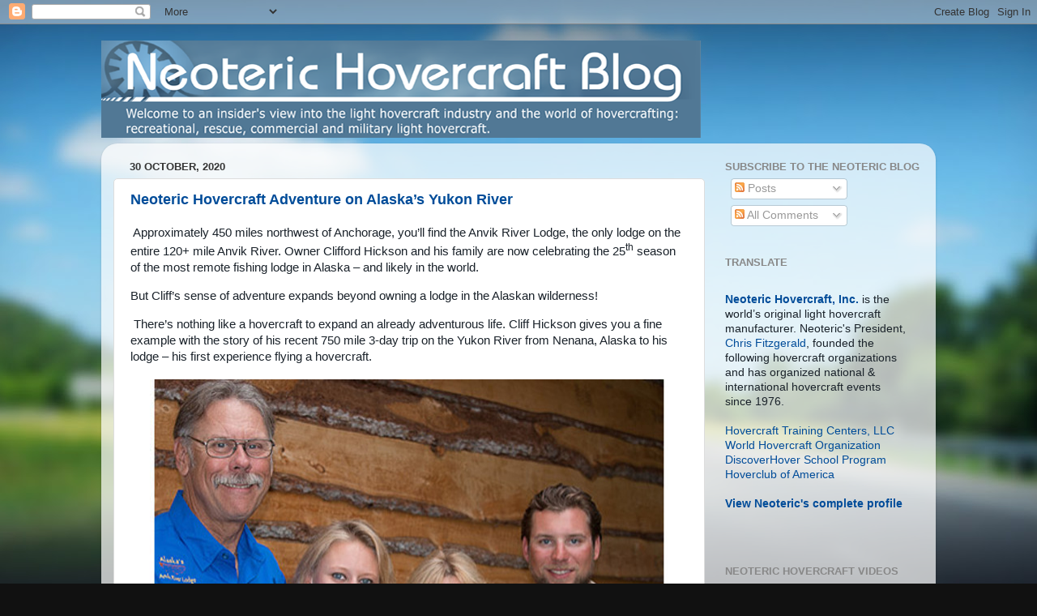

--- FILE ---
content_type: text/html; charset=UTF-8
request_url: https://neoterichovercraft.blogspot.com/2020/
body_size: 28822
content:
<!DOCTYPE html>
<html class='v2' dir='ltr' lang='en'>
<head>
<link href='https://www.blogger.com/static/v1/widgets/335934321-css_bundle_v2.css' rel='stylesheet' type='text/css'/>
<meta content='width=1100' name='viewport'/>
<meta content='text/html; charset=UTF-8' http-equiv='Content-Type'/>
<meta content='blogger' name='generator'/>
<link href='https://neoterichovercraft.blogspot.com/favicon.ico' rel='icon' type='image/x-icon'/>
<link href='http://neoterichovercraft.blogspot.com/2020/' rel='canonical'/>
<link rel="alternate" type="application/atom+xml" title="Neoteric Hovercraft Blog - Atom" href="https://neoterichovercraft.blogspot.com/feeds/posts/default" />
<link rel="alternate" type="application/rss+xml" title="Neoteric Hovercraft Blog - RSS" href="https://neoterichovercraft.blogspot.com/feeds/posts/default?alt=rss" />
<link rel="service.post" type="application/atom+xml" title="Neoteric Hovercraft Blog - Atom" href="https://draft.blogger.com/feeds/5207724175806350842/posts/default" />
<!--Can't find substitution for tag [blog.ieCssRetrofitLinks]-->
<meta content='http://neoterichovercraft.blogspot.com/2020/' property='og:url'/>
<meta content='Neoteric Hovercraft Blog' property='og:title'/>
<meta content='Step inside the world of hovercraft! Learn all about recreational, rescue, commercial and military hovercraft from the world&#39;s original light hovercraft manufacturer.' property='og:description'/>
<title>Neoteric Hovercraft Blog: 2020</title>
<style id='page-skin-1' type='text/css'><!--
/*-----------------------------------------------
Blogger Template Style
Name:     Picture Window
Designer: Blogger
URL:      www.blogger.com
----------------------------------------------- */
/* Content
----------------------------------------------- */
body {
font: normal normal 15px Arial, Tahoma, Helvetica, FreeSans, sans-serif;
color: #1a222a;
background: #111111 url(//themes.googleusercontent.com/image?id=1OACCYOE0-eoTRTfsBuX1NMN9nz599ufI1Jh0CggPFA_sK80AGkIr8pLtYRpNUKPmwtEa) repeat-x fixed top center;
}
html body .region-inner {
min-width: 0;
max-width: 100%;
width: auto;
}
.content-outer {
font-size: 90%;
}
a:link {
text-decoration:none;
color: #004c99;
}
a:visited {
text-decoration:none;
color: #004c99;
}
a:hover {
text-decoration:underline;
color: #33aaff;
}
.content-outer {
background: transparent none repeat scroll top left;
-moz-border-radius: 0;
-webkit-border-radius: 0;
-goog-ms-border-radius: 0;
border-radius: 0;
-moz-box-shadow: 0 0 0 rgba(0, 0, 0, .15);
-webkit-box-shadow: 0 0 0 rgba(0, 0, 0, .15);
-goog-ms-box-shadow: 0 0 0 rgba(0, 0, 0, .15);
box-shadow: 0 0 0 rgba(0, 0, 0, .15);
margin: 20px auto;
}
.content-inner {
padding: 0;
}
/* Header
----------------------------------------------- */
.header-outer {
background: transparent none repeat-x scroll top left;
_background-image: none;
color: #ffffff;
-moz-border-radius: 0;
-webkit-border-radius: 0;
-goog-ms-border-radius: 0;
border-radius: 0;
}
.Header img, .Header #header-inner {
-moz-border-radius: 0;
-webkit-border-radius: 0;
-goog-ms-border-radius: 0;
border-radius: 0;
}
.header-inner .Header .titlewrapper,
.header-inner .Header .descriptionwrapper {
padding-left: 0;
padding-right: 0;
}
.Header h1 {
font: normal normal 36px Arial, Tahoma, Helvetica, FreeSans, sans-serif;
text-shadow: 1px 1px 3px rgba(0, 0, 0, 0.3);
}
.Header h1 a {
color: #ffffff;
}
.Header .description {
font-size: 130%;
}
/* Tabs
----------------------------------------------- */
.tabs-inner {
margin: .5em 20px 0;
padding: 0;
}
.tabs-inner .section {
margin: 0;
}
.tabs-inner .widget ul {
padding: 0;
background: transparent none repeat scroll bottom;
-moz-border-radius: 0;
-webkit-border-radius: 0;
-goog-ms-border-radius: 0;
border-radius: 0;
}
.tabs-inner .widget li {
border: none;
}
.tabs-inner .widget li a {
display: inline-block;
padding: .5em 1em;
margin-right: .25em;
color: #ffffff;
font: normal normal 15px Arial, Tahoma, Helvetica, FreeSans, sans-serif;
-moz-border-radius: 10px 10px 0 0;
-webkit-border-top-left-radius: 10px;
-webkit-border-top-right-radius: 10px;
-goog-ms-border-radius: 10px 10px 0 0;
border-radius: 10px 10px 0 0;
background: transparent url(https://resources.blogblog.com/blogblog/data/1kt/transparent/black50.png) repeat scroll top left;
border-right: 1px solid transparent;
}
.tabs-inner .widget li:first-child a {
padding-left: 1.25em;
-moz-border-radius-topleft: 10px;
-moz-border-radius-bottomleft: 0;
-webkit-border-top-left-radius: 10px;
-webkit-border-bottom-left-radius: 0;
-goog-ms-border-top-left-radius: 10px;
-goog-ms-border-bottom-left-radius: 0;
border-top-left-radius: 10px;
border-bottom-left-radius: 0;
}
.tabs-inner .widget li.selected a,
.tabs-inner .widget li a:hover {
position: relative;
z-index: 1;
background: transparent url(https://resources.blogblog.com/blogblog/data/1kt/transparent/white80.png) repeat scroll bottom;
color: #004c99;
-moz-box-shadow: 0 0 3px rgba(0, 0, 0, .15);
-webkit-box-shadow: 0 0 3px rgba(0, 0, 0, .15);
-goog-ms-box-shadow: 0 0 3px rgba(0, 0, 0, .15);
box-shadow: 0 0 3px rgba(0, 0, 0, .15);
}
/* Headings
----------------------------------------------- */
h2 {
font: bold normal 13px Arial, Tahoma, Helvetica, FreeSans, sans-serif;
text-transform: uppercase;
color: #888888;
margin: .5em 0;
}
/* Main
----------------------------------------------- */
.main-outer {
background: transparent url(https://resources.blogblog.com/blogblog/data/1kt/transparent/white80.png) repeat scroll top left;
-moz-border-radius: 20px 20px 0 0;
-webkit-border-top-left-radius: 20px;
-webkit-border-top-right-radius: 20px;
-webkit-border-bottom-left-radius: 0;
-webkit-border-bottom-right-radius: 0;
-goog-ms-border-radius: 20px 20px 0 0;
border-radius: 20px 20px 0 0;
-moz-box-shadow: 0 1px 3px rgba(0, 0, 0, .15);
-webkit-box-shadow: 0 1px 3px rgba(0, 0, 0, .15);
-goog-ms-box-shadow: 0 1px 3px rgba(0, 0, 0, .15);
box-shadow: 0 1px 3px rgba(0, 0, 0, .15);
}
.main-inner {
padding: 15px 20px 20px;
}
.main-inner .column-center-inner {
padding: 0 0;
}
.main-inner .column-left-inner {
padding-left: 0;
}
.main-inner .column-right-inner {
padding-right: 0;
}
/* Posts
----------------------------------------------- */
h3.post-title {
margin: 0;
font: normal bold 18px Arial, Tahoma, Helvetica, FreeSans, sans-serif;
}
.comments h4 {
margin: 1em 0 0;
font: normal bold 18px Arial, Tahoma, Helvetica, FreeSans, sans-serif;
}
.date-header span {
color: #333333;
}
.post-outer {
background-color: #ffffff;
border: solid 1px #dddddd;
-moz-border-radius: 5px;
-webkit-border-radius: 5px;
border-radius: 5px;
-goog-ms-border-radius: 5px;
padding: 15px 20px;
margin: 0 -20px 20px;
}
.post-body {
line-height: 1.4;
font-size: 110%;
position: relative;
}
.post-header {
margin: 0 0 1.5em;
color: #888888;
line-height: 1.6;
}
.post-footer {
margin: .5em 0 0;
color: #888888;
line-height: 1.6;
}
#blog-pager {
font-size: 140%
}
#comments .comment-author {
padding-top: 1.5em;
border-top: dashed 1px #ccc;
border-top: dashed 1px rgba(128, 128, 128, .5);
background-position: 0 1.5em;
}
#comments .comment-author:first-child {
padding-top: 0;
border-top: none;
}
.avatar-image-container {
margin: .2em 0 0;
}
/* Comments
----------------------------------------------- */
.comments .comments-content .icon.blog-author {
background-repeat: no-repeat;
background-image: url([data-uri]);
}
.comments .comments-content .loadmore a {
border-top: 1px solid #33aaff;
border-bottom: 1px solid #33aaff;
}
.comments .continue {
border-top: 2px solid #33aaff;
}
/* Widgets
----------------------------------------------- */
.widget ul, .widget #ArchiveList ul.flat {
padding: 0;
list-style: none;
}
.widget ul li, .widget #ArchiveList ul.flat li {
border-top: dashed 1px #ccc;
border-top: dashed 1px rgba(128, 128, 128, .5);
}
.widget ul li:first-child, .widget #ArchiveList ul.flat li:first-child {
border-top: none;
}
.widget .post-body ul {
list-style: disc;
}
.widget .post-body ul li {
border: none;
}
/* Footer
----------------------------------------------- */
.footer-outer {
color:#cccccc;
background: transparent url(https://resources.blogblog.com/blogblog/data/1kt/transparent/black50.png) repeat scroll top left;
-moz-border-radius: 0 0 20px 20px;
-webkit-border-top-left-radius: 0;
-webkit-border-top-right-radius: 0;
-webkit-border-bottom-left-radius: 20px;
-webkit-border-bottom-right-radius: 20px;
-goog-ms-border-radius: 0 0 20px 20px;
border-radius: 0 0 20px 20px;
-moz-box-shadow: 0 1px 3px rgba(0, 0, 0, .15);
-webkit-box-shadow: 0 1px 3px rgba(0, 0, 0, .15);
-goog-ms-box-shadow: 0 1px 3px rgba(0, 0, 0, .15);
box-shadow: 0 1px 3px rgba(0, 0, 0, .15);
}
.footer-inner {
padding: 10px 20px 20px;
}
.footer-outer a {
color: #99ccee;
}
.footer-outer a:visited {
color: #77aaee;
}
.footer-outer a:hover {
color: #33aaff;
}
.footer-outer .widget h2 {
color: #aaaaaa;
}
/* Mobile
----------------------------------------------- */
html body.mobile {
height: auto;
}
html body.mobile {
min-height: 480px;
background-size: 100% auto;
}
.mobile .body-fauxcolumn-outer {
background: transparent none repeat scroll top left;
}
html .mobile .mobile-date-outer, html .mobile .blog-pager {
border-bottom: none;
background: transparent url(https://resources.blogblog.com/blogblog/data/1kt/transparent/white80.png) repeat scroll top left;
margin-bottom: 10px;
}
.mobile .date-outer {
background: transparent url(https://resources.blogblog.com/blogblog/data/1kt/transparent/white80.png) repeat scroll top left;
}
.mobile .header-outer, .mobile .main-outer,
.mobile .post-outer, .mobile .footer-outer {
-moz-border-radius: 0;
-webkit-border-radius: 0;
-goog-ms-border-radius: 0;
border-radius: 0;
}
.mobile .content-outer,
.mobile .main-outer,
.mobile .post-outer {
background: inherit;
border: none;
}
.mobile .content-outer {
font-size: 100%;
}
.mobile-link-button {
background-color: #004c99;
}
.mobile-link-button a:link, .mobile-link-button a:visited {
color: #ffffff;
}
.mobile-index-contents {
color: #1a222a;
}
.mobile .tabs-inner .PageList .widget-content {
background: transparent url(https://resources.blogblog.com/blogblog/data/1kt/transparent/white80.png) repeat scroll bottom;
color: #004c99;
}
.mobile .tabs-inner .PageList .widget-content .pagelist-arrow {
border-left: 1px solid transparent;
}

--></style>
<style id='template-skin-1' type='text/css'><!--
body {
min-width: 1030px;
}
.content-outer, .content-fauxcolumn-outer, .region-inner {
min-width: 1030px;
max-width: 1030px;
_width: 1030px;
}
.main-inner .columns {
padding-left: 0;
padding-right: 270px;
}
.main-inner .fauxcolumn-center-outer {
left: 0;
right: 270px;
/* IE6 does not respect left and right together */
_width: expression(this.parentNode.offsetWidth -
parseInt("0") -
parseInt("270px") + 'px');
}
.main-inner .fauxcolumn-left-outer {
width: 0;
}
.main-inner .fauxcolumn-right-outer {
width: 270px;
}
.main-inner .column-left-outer {
width: 0;
right: 100%;
margin-left: -0;
}
.main-inner .column-right-outer {
width: 270px;
margin-right: -270px;
}
#layout {
min-width: 0;
}
#layout .content-outer {
min-width: 0;
width: 800px;
}
#layout .region-inner {
min-width: 0;
width: auto;
}
body#layout div.add_widget {
padding: 8px;
}
body#layout div.add_widget a {
margin-left: 32px;
}
--></style>
<style>
    body {background-image:url(\/\/themes.googleusercontent.com\/image?id=1OACCYOE0-eoTRTfsBuX1NMN9nz599ufI1Jh0CggPFA_sK80AGkIr8pLtYRpNUKPmwtEa);}
    
@media (max-width: 200px) { body {background-image:url(\/\/themes.googleusercontent.com\/image?id=1OACCYOE0-eoTRTfsBuX1NMN9nz599ufI1Jh0CggPFA_sK80AGkIr8pLtYRpNUKPmwtEa&options=w200);}}
@media (max-width: 400px) and (min-width: 201px) { body {background-image:url(\/\/themes.googleusercontent.com\/image?id=1OACCYOE0-eoTRTfsBuX1NMN9nz599ufI1Jh0CggPFA_sK80AGkIr8pLtYRpNUKPmwtEa&options=w400);}}
@media (max-width: 800px) and (min-width: 401px) { body {background-image:url(\/\/themes.googleusercontent.com\/image?id=1OACCYOE0-eoTRTfsBuX1NMN9nz599ufI1Jh0CggPFA_sK80AGkIr8pLtYRpNUKPmwtEa&options=w800);}}
@media (max-width: 1200px) and (min-width: 801px) { body {background-image:url(\/\/themes.googleusercontent.com\/image?id=1OACCYOE0-eoTRTfsBuX1NMN9nz599ufI1Jh0CggPFA_sK80AGkIr8pLtYRpNUKPmwtEa&options=w1200);}}
/* Last tag covers anything over one higher than the previous max-size cap. */
@media (min-width: 1201px) { body {background-image:url(\/\/themes.googleusercontent.com\/image?id=1OACCYOE0-eoTRTfsBuX1NMN9nz599ufI1Jh0CggPFA_sK80AGkIr8pLtYRpNUKPmwtEa&options=w1600);}}
  </style>
<link href='https://draft.blogger.com/dyn-css/authorization.css?targetBlogID=5207724175806350842&amp;zx=9750e49d-0602-40ba-bbc2-4984eda358aa' media='none' onload='if(media!=&#39;all&#39;)media=&#39;all&#39;' rel='stylesheet'/><noscript><link href='https://draft.blogger.com/dyn-css/authorization.css?targetBlogID=5207724175806350842&amp;zx=9750e49d-0602-40ba-bbc2-4984eda358aa' rel='stylesheet'/></noscript>
<meta name='google-adsense-platform-account' content='ca-host-pub-1556223355139109'/>
<meta name='google-adsense-platform-domain' content='blogspot.com'/>

</head>
<body class='loading variant-open'>
<div class='navbar section' id='navbar' name='Navbar'><div class='widget Navbar' data-version='1' id='Navbar1'><script type="text/javascript">
    function setAttributeOnload(object, attribute, val) {
      if(window.addEventListener) {
        window.addEventListener('load',
          function(){ object[attribute] = val; }, false);
      } else {
        window.attachEvent('onload', function(){ object[attribute] = val; });
      }
    }
  </script>
<div id="navbar-iframe-container"></div>
<script type="text/javascript" src="https://apis.google.com/js/platform.js"></script>
<script type="text/javascript">
      gapi.load("gapi.iframes:gapi.iframes.style.bubble", function() {
        if (gapi.iframes && gapi.iframes.getContext) {
          gapi.iframes.getContext().openChild({
              url: 'https://draft.blogger.com/navbar/5207724175806350842?origin\x3dhttps://neoterichovercraft.blogspot.com',
              where: document.getElementById("navbar-iframe-container"),
              id: "navbar-iframe"
          });
        }
      });
    </script><script type="text/javascript">
(function() {
var script = document.createElement('script');
script.type = 'text/javascript';
script.src = '//pagead2.googlesyndication.com/pagead/js/google_top_exp.js';
var head = document.getElementsByTagName('head')[0];
if (head) {
head.appendChild(script);
}})();
</script>
</div></div>
<div class='body-fauxcolumns'>
<div class='fauxcolumn-outer body-fauxcolumn-outer'>
<div class='cap-top'>
<div class='cap-left'></div>
<div class='cap-right'></div>
</div>
<div class='fauxborder-left'>
<div class='fauxborder-right'></div>
<div class='fauxcolumn-inner'>
</div>
</div>
<div class='cap-bottom'>
<div class='cap-left'></div>
<div class='cap-right'></div>
</div>
</div>
</div>
<div class='content'>
<div class='content-fauxcolumns'>
<div class='fauxcolumn-outer content-fauxcolumn-outer'>
<div class='cap-top'>
<div class='cap-left'></div>
<div class='cap-right'></div>
</div>
<div class='fauxborder-left'>
<div class='fauxborder-right'></div>
<div class='fauxcolumn-inner'>
</div>
</div>
<div class='cap-bottom'>
<div class='cap-left'></div>
<div class='cap-right'></div>
</div>
</div>
</div>
<div class='content-outer'>
<div class='content-cap-top cap-top'>
<div class='cap-left'></div>
<div class='cap-right'></div>
</div>
<div class='fauxborder-left content-fauxborder-left'>
<div class='fauxborder-right content-fauxborder-right'></div>
<div class='content-inner'>
<header>
<div class='header-outer'>
<div class='header-cap-top cap-top'>
<div class='cap-left'></div>
<div class='cap-right'></div>
</div>
<div class='fauxborder-left header-fauxborder-left'>
<div class='fauxborder-right header-fauxborder-right'></div>
<div class='region-inner header-inner'>
<div class='header section' id='header' name='Header'><div class='widget Header' data-version='1' id='Header1'>
<div id='header-inner'>
<a href='https://neoterichovercraft.blogspot.com/' style='display: block'>
<img alt='Neoteric Hovercraft Blog' height='120px; ' id='Header1_headerimg' src='https://blogger.googleusercontent.com/img/b/R29vZ2xl/AVvXsEjQ2h4ipOVR2gEvMYVZCeVZscex-OI3kqM7X7CJFXPaXGWIAFf8FFHjguErsHrXdXVsorFMynyZCcTFVccLtVr2QfJPgzy35wyPZwnfmT138YK8-nykthyphenhyphenShoHRC0lqH7v4mT4aZqxY3ig/s1600/neo_blog_header.png' style='display: block' width='740px; '/>
</a>
</div>
</div></div>
</div>
</div>
<div class='header-cap-bottom cap-bottom'>
<div class='cap-left'></div>
<div class='cap-right'></div>
</div>
</div>
</header>
<div class='tabs-outer'>
<div class='tabs-cap-top cap-top'>
<div class='cap-left'></div>
<div class='cap-right'></div>
</div>
<div class='fauxborder-left tabs-fauxborder-left'>
<div class='fauxborder-right tabs-fauxborder-right'></div>
<div class='region-inner tabs-inner'>
<div class='tabs no-items section' id='crosscol' name='Cross-Column'></div>
<div class='tabs no-items section' id='crosscol-overflow' name='Cross-Column 2'></div>
</div>
</div>
<div class='tabs-cap-bottom cap-bottom'>
<div class='cap-left'></div>
<div class='cap-right'></div>
</div>
</div>
<div class='main-outer'>
<div class='main-cap-top cap-top'>
<div class='cap-left'></div>
<div class='cap-right'></div>
</div>
<div class='fauxborder-left main-fauxborder-left'>
<div class='fauxborder-right main-fauxborder-right'></div>
<div class='region-inner main-inner'>
<div class='columns fauxcolumns'>
<div class='fauxcolumn-outer fauxcolumn-center-outer'>
<div class='cap-top'>
<div class='cap-left'></div>
<div class='cap-right'></div>
</div>
<div class='fauxborder-left'>
<div class='fauxborder-right'></div>
<div class='fauxcolumn-inner'>
</div>
</div>
<div class='cap-bottom'>
<div class='cap-left'></div>
<div class='cap-right'></div>
</div>
</div>
<div class='fauxcolumn-outer fauxcolumn-left-outer'>
<div class='cap-top'>
<div class='cap-left'></div>
<div class='cap-right'></div>
</div>
<div class='fauxborder-left'>
<div class='fauxborder-right'></div>
<div class='fauxcolumn-inner'>
</div>
</div>
<div class='cap-bottom'>
<div class='cap-left'></div>
<div class='cap-right'></div>
</div>
</div>
<div class='fauxcolumn-outer fauxcolumn-right-outer'>
<div class='cap-top'>
<div class='cap-left'></div>
<div class='cap-right'></div>
</div>
<div class='fauxborder-left'>
<div class='fauxborder-right'></div>
<div class='fauxcolumn-inner'>
</div>
</div>
<div class='cap-bottom'>
<div class='cap-left'></div>
<div class='cap-right'></div>
</div>
</div>
<!-- corrects IE6 width calculation -->
<div class='columns-inner'>
<div class='column-center-outer'>
<div class='column-center-inner'>
<div class='main section' id='main' name='Main'><div class='widget Blog' data-version='1' id='Blog1'>
<div class='blog-posts hfeed'>

          <div class="date-outer">
        
<h2 class='date-header'><span>30 October, 2020</span></h2>

          <div class="date-posts">
        
<div class='post-outer'>
<div class='post hentry uncustomized-post-template' itemprop='blogPost' itemscope='itemscope' itemtype='http://schema.org/BlogPosting'>
<meta content='https://blogger.googleusercontent.com/img/b/R29vZ2xl/AVvXsEicYUGwuvdMil1mjjii1pO_ILwlC5fR8ZQS86-trRwwPyDl6aytpNWg4X0T97Pk9tSd25mX1TYv6D6YIdrzn9CTqb8hbIqu5sQRrZqsd5NoRSMPEA6EoeK7dAwz94z2CxhtSVSC1PHaU2LS/w640-h467/Cliff+Hickson+Anvik+River+Lodge.jpg' itemprop='image_url'/>
<meta content='5207724175806350842' itemprop='blogId'/>
<meta content='4798996345054864993' itemprop='postId'/>
<a name='4798996345054864993'></a>
<h3 class='post-title entry-title' itemprop='name'>
<a href='https://neoterichovercraft.blogspot.com/2020/10/neoteric-hovercraft-adventure-on.html'>Neoteric Hovercraft Adventure on Alaska&#8217;s Yukon River</a>
</h3>
<div class='post-header'>
<div class='post-header-line-1'></div>
</div>
<div class='post-body entry-content' id='post-body-4798996345054864993' itemprop='description articleBody'>
<p><span style="font-family: inherit;"><span style="font-family: inherit;">&nbsp;Approximately</span> 450 miles northwest of Anchorage, you&#8217;ll find the Anvik
River Lodge, the only lodge on the entire 120+ mile Anvik River. Owner Clifford
Hickson and his family are now celebrating the 25<sup>th</sup> season of the most
remote fishing lodge in Alaska &#8211; and likely in the world.</span></p>

<p class="MsoNoSpacing"><span style="font-family: inherit; mso-bidi-font-weight: bold;">But Cliff&#8217;s sense of adventure expands beyond owning a lodge in the Alaskan wilderness!<o:p></o:p></span></p>

<p class="MsoNoSpacing"><span style="font-family: inherit;"><span face="&quot;Arial&quot;,&quot;sans-serif&quot;" style="mso-bidi-font-weight: bold;"><o:p>&nbsp;</o:p></span><span face="Arial, sans-serif">There&#8217;s nothing like a hovercraft to expand an already adventurous life.
Cliff Hickson gives you a fine example with the story of his recent 750 mile 3-day trip on
the Yukon River from Nenana, Alaska to his lodge &#8211; his first experience flying a
hovercraft.</span></span></p><p class="MsoNoSpacing"></p><table align="center" cellpadding="0" cellspacing="0" class="tr-caption-container" style="margin-left: auto; margin-right: auto;"><tbody><tr><td style="text-align: center;"><a href="https://blogger.googleusercontent.com/img/b/R29vZ2xl/AVvXsEicYUGwuvdMil1mjjii1pO_ILwlC5fR8ZQS86-trRwwPyDl6aytpNWg4X0T97Pk9tSd25mX1TYv6D6YIdrzn9CTqb8hbIqu5sQRrZqsd5NoRSMPEA6EoeK7dAwz94z2CxhtSVSC1PHaU2LS/s640/Cliff+Hickson+Anvik+River+Lodge.jpg" style="margin-left: auto; margin-right: auto;"><img border="0" data-original-height="466" data-original-width="640" height="467" src="https://blogger.googleusercontent.com/img/b/R29vZ2xl/AVvXsEicYUGwuvdMil1mjjii1pO_ILwlC5fR8ZQS86-trRwwPyDl6aytpNWg4X0T97Pk9tSd25mX1TYv6D6YIdrzn9CTqb8hbIqu5sQRrZqsd5NoRSMPEA6EoeK7dAwz94z2CxhtSVSC1PHaU2LS/w640-h467/Cliff+Hickson+Anvik+River+Lodge.jpg" width="640" /></a></td></tr><tr><td class="tr-caption" style="text-align: center;"><i><span style="font-family: inherit; font-size: 10pt; line-height: 115%; mso-ansi-language: EN-US; mso-bidi-font-weight: bold; mso-bidi-language: AR-SA; mso-fareast-font-family: &quot;Times New Roman&quot;; mso-fareast-language: EN-US;">Left to right:</span></i><span face="&quot;Arial&quot;,&quot;sans-serif&quot;" style="font-size: 10pt; line-height: 115%; mso-ansi-language: EN-US; mso-bidi-font-weight: bold; mso-bidi-language: AR-SA; mso-fareast-font-family: &quot;Times New Roman&quot;; mso-fareast-language: EN-US;"><span style="font-family: inherit;"> Cliff Hickson,
daughter Alyson, wife Cheryl and son Blair.</span><br /></span><br /><div style="text-align: center;"><p class="MsoNoSpacing"><b><span face="&quot;Arial&quot;,&quot;sans-serif&quot;"><span style="font-size: medium;">Cliff&#8217;s hovercraft adventure, in his own words &#8230;</span></span></b></p></div></td></tr></tbody></table><span style="font-family: helvetica;"><i><span face="&quot;Arial&quot;,&quot;sans-serif&quot;" style="mso-bidi-font-weight: bold;">&#8220;Several
years ago, while talking to a close friend that operates a surplus military
hovercraft in Bethel, Alaska to deliver freight and mail on the Kuskokwim
Delta, I became intrigued with the potential applications for our remote
operation in Western Alaska.</span></i>

</span><p class="MsoNoSpacing"><i><span style="font-family: helvetica; mso-bidi-font-weight: bold;">My wife and
I visited a hovercraft shop in Washington and, after spending weeks studying
and watching about every video on YouTube associated with flying and operating
the hovercraft I decided to get one. I looked at all the typical sites that
list them for sale, and ended up finding a used Neoteric Hovercraft in Alaska
that we decided to purchase.</span></i></p>

<p class="MsoNoSpacing"><i><span style="font-family: helvetica; mso-bidi-font-weight: bold;">After a
month in transit it arrived in Anchorage, where I flew to get it and begin a
750 mile trip down the Yukon River to our Anvik River Lodge. I had never
actually been on a hovercraft or ever thought about flying one. But due to the
time of season and scheduling it became apparent that it would be necessary to
bring it down myself.&nbsp;</span></i></p>

<p class="MsoNoSpacing"><i><span style="font-family: helvetica; mso-bidi-font-weight: bold;">Knowing the
reputation of the Neoteric Hovercraft I felt confident that it could be an
extraordinary &nbsp;and safe adventure. After
all, it only had 18 hours of use!&#8221;</span></i></p><p class="MsoNoSpacing"><i></i></p><table align="center" cellpadding="0" cellspacing="0" class="tr-caption-container" style="margin-left: auto; margin-right: auto;"><tbody><tr><td style="text-align: center;"><a href="https://blogger.googleusercontent.com/img/b/R29vZ2xl/AVvXsEgrOe0ouVzaHblrTl5PCJo9KC5_iKB6P0V2zqvcb7OWNcNzm7gdUVpvCNByGYLPPJ7C8ZPsM3dddfok9ksNlWBc9nW5yZV-rrtB_sYe_jeLimkRwN5xAH_QxO2-aiqoO1gtr-UscSLogRCG/s640/8+Image+Neoteric+Hovercraft+adventure+Kaltag+Alaska.jpeg" style="margin-left: auto; margin-right: auto;"><img border="0" data-original-height="480" data-original-width="640" height="480" src="https://blogger.googleusercontent.com/img/b/R29vZ2xl/AVvXsEgrOe0ouVzaHblrTl5PCJo9KC5_iKB6P0V2zqvcb7OWNcNzm7gdUVpvCNByGYLPPJ7C8ZPsM3dddfok9ksNlWBc9nW5yZV-rrtB_sYe_jeLimkRwN5xAH_QxO2-aiqoO1gtr-UscSLogRCG/w640-h480/8+Image+Neoteric+Hovercraft+adventure+Kaltag+Alaska.jpeg" width="640" /></a></td></tr><tr><td class="tr-caption" style="text-align: center;"><span style="line-height: 115%;"><span face="Arial, sans-serif" style="font-size: 10pt;"><span style="font-family: inherit;">Cliff&#8217;s Neoteric Hovercraft is a pre-owned model
built from a Neoteric Hovercraft kit.</span><br /></span></span></td></tr></tbody></table><p></p><p class="MsoNoSpacing"><i><span style="font-family: helvetica;">&#8220;After
determining the distance between villages and calculating fuel consumption, I
made a plan and determined my weight and balance. It was fairly simple: I would
carry 52 gallons of fuel (353 lbs.) as backup in the event I couldn't fuel up at villages where I planned to stop, myself (220 lbs.), tools and personal
equipment, 2 gallons of drinking water and a bucket of fried chicken. Total
weight = approximately 707 lbs. Incidentally, the entire trip took about 160-170 gallons of fuel.<o:p></o:p></span></i></p><p class="MsoNoSpacing"><i><span style="font-family: helvetica;">With the
help of a friend, I then drove to the town of Nenana (approx. 233 miles north of Anchorage) located on the Nenana
River and went to the boat ramp. I still had not yet flown a hovercraft, so I
loaded about a third of my gear and fuel and took it for a spin - literally.</span></i></p><p class="MsoNoSpacing"><i><span style="font-family: helvetica;">After about
10 minutes practicing getting over the hump and maneuvering, I loaded another
third of my gear and gave it a go. It was a bit more cumbersome, but doable. I
took it once more around the patch and returned to the ramp and loaded the rest
of my gear.&#8221;</span></i></p><table align="center" cellpadding="0" cellspacing="0" class="tr-caption-container" style="margin-left: auto; margin-right: auto;"><tbody><tr><td style="text-align: center;"><a href="https://blogger.googleusercontent.com/img/b/R29vZ2xl/AVvXsEgrZ6EhD5L9cXgKWduEVxL5ZRyiQsUT1zd49kEA1km6n3aBpuc0EIySDDJ9yj6TDnzyCrRLaN3liKOVajMktjvxHk62syoAXFBcigyRSEnIHS0Lc2qzv9A3H0rmgbXG8arlfA3rDxZceHPd/s640/11+Images+Hovercraft+adventure+on+Ykon+River+Alaska.jpeg" style="margin-left: auto; margin-right: auto;"><img border="0" data-original-height="480" data-original-width="640" height="480" src="https://blogger.googleusercontent.com/img/b/R29vZ2xl/AVvXsEgrZ6EhD5L9cXgKWduEVxL5ZRyiQsUT1zd49kEA1km6n3aBpuc0EIySDDJ9yj6TDnzyCrRLaN3liKOVajMktjvxHk62syoAXFBcigyRSEnIHS0Lc2qzv9A3H0rmgbXG8arlfA3rDxZceHPd/w640-h480/11+Images+Hovercraft+adventure+on+Ykon+River+Alaska.jpeg" width="640" /></a></td></tr><tr><td class="tr-caption" style="text-align: center;"><span face="Arial, sans-serif" style="font-size: 10pt;">Practice makes perfect: Cliff makes trial runs
before he begins his 750 mile trip.</span><br /></td></tr></tbody></table><p class="MsoNoSpacing"><i><span style="font-family: helvetica;">&#8220;I thanked
my buddy for the ride and embarked on my Yukon River trip about 9:00 a.m. on September 2, 2020 and the day was
bright and clear. It took me a while to get over that hump, and luckily I found
a flat gravel bar to give me some lift. Once I was up I stayed on it until it
was time to refill the 12-gallon fuel tank. I had to run about 6500 rpm as my
typical cruise speed, possibly due to the replaced tachometer maybe not
calibrated for the engine. That jury is still out.&#8221;</span></i></p><table align="center" cellpadding="0" cellspacing="0" class="tr-caption-container" style="margin-left: auto; margin-right: auto;"><tbody><tr><td style="text-align: center;"><a href="https://blogger.googleusercontent.com/img/b/R29vZ2xl/AVvXsEhUqzL_zpRnZmYZNHnzPqB6mwbJSzJ9er-yXPcvSgXfDH2q9JvvPZFkBL0Ug22-FXHzv9haj8lbdArW7IAcAu9_5cTyWfQNhaWzliisBrEPnxPCg4H-lgnvU3OAblUVYlA2fMqmvmd_s_M1/s640/5+Neoteric+Hovercraft+in+action+on+Yukon+River.jpeg" style="margin-left: auto; margin-right: auto;"><img border="0" data-original-height="480" data-original-width="640" height="480" src="https://blogger.googleusercontent.com/img/b/R29vZ2xl/AVvXsEhUqzL_zpRnZmYZNHnzPqB6mwbJSzJ9er-yXPcvSgXfDH2q9JvvPZFkBL0Ug22-FXHzv9haj8lbdArW7IAcAu9_5cTyWfQNhaWzliisBrEPnxPCg4H-lgnvU3OAblUVYlA2fMqmvmd_s_M1/w640-h480/5+Neoteric+Hovercraft+in+action+on+Yukon+River.jpeg" width="640" /></a></td></tr><tr><td class="tr-caption" style="text-align: center;"><span face="Arial, sans-serif" style="font-size: 10pt;">Cliff launches his hovercraft on the Yukon River and
the adventure begins.</span><br /></td></tr></tbody></table><p class="MsoNoSpacing"><i><span style="font-family: helvetica;">&#8220;My first
fuel stop was the village of Tanana on the Yukon River. It was late afternoon
and I had earlier arranged for fuel in all the villages where I stopped. When I
arrived I learned the store owner and his wife also had a hovercraft, so I
found camaraderie there along with fuel and conversation on hovercraft
operation. That night was a hard freeze and he graciously allowed me to stay in
a vacant cabin located by the river.&#8221;</span><span face="Arial, sans-serif"><o:p></o:p></span></i></p><p class="MsoNoSpacing"><i></i></p><table align="center" cellpadding="0" cellspacing="0" class="tr-caption-container" style="margin-left: auto; margin-right: auto;"><tbody><tr><td style="text-align: center;"><a href="https://blogger.googleusercontent.com/img/b/R29vZ2xl/AVvXsEiSJ9beaQOiTnYiwWyPDQT3uOR1-dicHY7fBD3jwz-46q5WpUqJ8y0TBMkVh-xiMsYWb_ooqowP-f41fPHwzPu-ayiZG171M0qw0x0Tt3mNEEvTBvyy2QpSr21wMwSWYVtgdhztvtGx6seo/s640/3+Two+hovercraft+on+shore+Yukon+River+image.jpeg" style="margin-left: auto; margin-right: auto;"><img border="0" data-original-height="480" data-original-width="640" height="480" src="https://blogger.googleusercontent.com/img/b/R29vZ2xl/AVvXsEiSJ9beaQOiTnYiwWyPDQT3uOR1-dicHY7fBD3jwz-46q5WpUqJ8y0TBMkVh-xiMsYWb_ooqowP-f41fPHwzPu-ayiZG171M0qw0x0Tt3mNEEvTBvyy2QpSr21wMwSWYVtgdhztvtGx6seo/w640-h480/3+Two+hovercraft+on+shore+Yukon+River+image.jpeg" width="640" /></a></td></tr><tr><td class="tr-caption" style="text-align: center;"><span style="font-size: 10pt; line-height: 115%;"><span style="font-family: inherit;">Two hovercraft on shore at the village of Tanana.</span></span></td></tr></tbody></table><p class="MsoNoSpacing"><i><span style="font-family: helvetica;">&#8220;The next
morning, I fueled up and departed early, around 9:00, due to the cold temps
and moisture. Once it started to warm there were numerous fog banks, and
because I had a GPS with good detail I pushed on. I went through one particular
bank that reduced my visibility significantly, so I was barely hovering and
following close to the bank when I came upon a stump. Unable to steer around it
I found myself perched up on it and at a very muddy location.&#8221;</span><span face="Arial, sans-serif"><o:p></o:p></span></i></p><table align="center" cellpadding="0" cellspacing="0" class="tr-caption-container" style="margin-left: auto; margin-right: auto;"><tbody><tr><td style="text-align: center;"><a href="https://blogger.googleusercontent.com/img/b/R29vZ2xl/AVvXsEjWlnsm8EMSqb67DWxfWe6j1fBvsNjFv-2E6buLMdTbX5hy5uNLyMxESh3pthVNPhBZKLECQc6rZ-MogcisFsrBwYnE25Oyp50-QK5Q3SuVnZQQ_hZhoKj12xrVgk0yRjVQw1l0t3-NqpnF/s640/2+Neoteric+Hovercraft+on+water+and+mud.jpeg" style="margin-left: auto; margin-right: auto;"><img border="0" data-original-height="480" data-original-width="640" height="480" src="https://blogger.googleusercontent.com/img/b/R29vZ2xl/AVvXsEjWlnsm8EMSqb67DWxfWe6j1fBvsNjFv-2E6buLMdTbX5hy5uNLyMxESh3pthVNPhBZKLECQc6rZ-MogcisFsrBwYnE25Oyp50-QK5Q3SuVnZQQ_hZhoKj12xrVgk0yRjVQw1l0t3-NqpnF/w640-h480/2+Neoteric+Hovercraft+on+water+and+mud.jpeg" width="640" /></a></td></tr><tr><td class="tr-caption" style="text-align: center;"><span style="font-family: inherit;"><span style="font-size: 10pt;">In the dense fog, Cliff&#8217;s hovercraft gets stuck on a tree stump.</span><br /></span></td></tr></tbody></table><p class="MsoNoSpacing"><i><span style="font-family: helvetica; mso-bidi-font-weight: bold;">&#8220;That was
when I figured out the great design and importance of the Neoteric Hovercraft&#8217;s
quick and easy skirt removal and repair. Of course, I had to empty the
hovercraft and move it back to a flat spot to gain mobility again. I learned a
good lesson there.&nbsp;<o:p></o:p></span></i></p><p class="MsoNoSpacing"><i><span style="font-family: helvetica; mso-bidi-font-weight: bold;">As I
continued further down the river towards my next fuel stop, I passed through
incredibly beautiful wildlife refuges where moose and wolves could be seen
along the river.&nbsp;</span></i><i><span face="&quot;Arial&quot;,&quot;sans-serif&quot;" style="mso-bidi-font-weight: bold;">The wildlife
and view were exquisite. During the trip, sunset was 11:30 p.m. and sunrise
4:30 a.m. and it was never totally dark, so there was plenty of time to enjoy
the view. I consider myself very fortunate to be one the few people who are
lucky enough to experience such wonders.</span></i></p><p class="MsoNoSpacing"><i><span face="&quot;Arial&quot;,&quot;sans-serif&quot;" style="mso-bidi-font-weight: bold;"><o:p></o:p></span></i></p><p class="MsoNoSpacing"><i><span style="font-family: helvetica; mso-bidi-font-weight: bold;">I finally made it to the Yukon River Lodge where I was able to
get more fuel, and visit with the owner who was very helpful. And I met several
other villagers who were also headed downriver for a memorial service.</span></i></p><p class="MsoNoSpacing"><i><span style="font-family: helvetica; mso-bidi-font-weight: bold;">This day was
fairly rainy and cold and for parts of the trip I had to deal with wind and 1 ft. waves. I pressed on until just before dark, when I found a gravel
bar with a huge pile of accumulated driftwood and I built a pretty sizable fire
that I kept going all night. It allowed me to stay warm and dry at least on
half my body most of the time.&#8221;&nbsp;</span></i></p><p class="MsoNoSpacing"><i></i></p><table align="center" cellpadding="0" cellspacing="0" class="tr-caption-container" style="margin-left: auto; margin-right: auto;"><tbody><tr><td style="text-align: center;"><a href="https://blogger.googleusercontent.com/img/b/R29vZ2xl/AVvXsEiBnG5FSO3tFnjdfZ-T6j6__SoYQytxgwxOjtWbAzNJWBLmkEiHH_VMr33Rn6XihIHbNPSlTffjU_afmS3a4F2IHwA72MmbzmtKbGxMxU65AsntuUwvis9ZzHH6cFIoVRWgtA8VHPyzLXYx/s640/6+Neoteric+Hovercraft+camping+on+Yukon+River.jpeg" style="margin-left: auto; margin-right: auto;"><img border="0" data-original-height="480" data-original-width="640" height="480" src="https://blogger.googleusercontent.com/img/b/R29vZ2xl/AVvXsEiBnG5FSO3tFnjdfZ-T6j6__SoYQytxgwxOjtWbAzNJWBLmkEiHH_VMr33Rn6XihIHbNPSlTffjU_afmS3a4F2IHwA72MmbzmtKbGxMxU65AsntuUwvis9ZzHH6cFIoVRWgtA8VHPyzLXYx/w640-h480/6+Neoteric+Hovercraft+camping+on+Yukon+River.jpeg" width="640" /></a></td></tr><tr><td class="tr-caption" style="text-align: center;"><span style="font-size: 10pt; line-height: 115%;"><span style="font-family: inherit;">Cliff spends the night on a sandbar in the
wilderness along the Yukon River.</span></span></td></tr></tbody></table><p></p><p class="MsoNoSpacing"><i><span face="&quot;Arial&quot;,&quot;sans-serif&quot;" style="mso-bidi-font-weight: bold;"><span style="font-family: helvetica;">&#8220;The next
day I continued to the village of Nulato where I met an old friend who agreed to
get me fuel from the local station. The villages along the river are very
careful to allow anyone to enter because of the current Covid-19 pandemic. But
I got fuel, and he also gave me some hot coffee, some Pilot Crackers and fish
strips - a staple in the villages, and a finer meal can&#8217;t be found!&#8221;</span><o:p></o:p></span></i></p><p class="MsoNoSpacing"><i></i></p><table align="center" cellpadding="0" cellspacing="0" class="tr-caption-container" style="margin-left: auto; margin-right: auto;"><tbody><tr><td style="text-align: center;"><a href="https://blogger.googleusercontent.com/img/b/R29vZ2xl/AVvXsEjfw5s1GFifJrxVZF9jhr95NGdmwRxNCArfqwSr97t3r88FrylVhL-8G_LWTyvTykBG9MaSwYyRRy5LBZueR2ejCfPazl4u0j_pNQU-DLnktu87fw2REeNzAM1gX5LpRYOBxwG4PtNK39gm/s640/7+Neoteric+Hovercraft+serves+as+snack+table.jpeg" style="margin-left: auto; margin-right: auto;"><img border="0" data-original-height="480" data-original-width="640" height="480" src="https://blogger.googleusercontent.com/img/b/R29vZ2xl/AVvXsEjfw5s1GFifJrxVZF9jhr95NGdmwRxNCArfqwSr97t3r88FrylVhL-8G_LWTyvTykBG9MaSwYyRRy5LBZueR2ejCfPazl4u0j_pNQU-DLnktu87fw2REeNzAM1gX5LpRYOBxwG4PtNK39gm/w640-h480/7+Neoteric+Hovercraft+serves+as+snack+table.jpeg" width="640" /></a></td></tr><tr><td class="tr-caption" style="text-align: center;"><span style="font-size: 10pt; line-height: 115%;"><span style="font-family: inherit;">Cliff&#8217;s hovercraft serves as a snack bar for his
Pilot Crackers and fish strips!</span></span></td></tr></tbody></table><p></p><table align="center" cellpadding="0" cellspacing="0" class="tr-caption-container" style="margin-left: auto; margin-right: auto;"><tbody><tr><td style="text-align: center;"><a href="https://blogger.googleusercontent.com/img/b/R29vZ2xl/AVvXsEgCSrqOgpNp6Kl5Sdn7JfUqaJ0ArHschPQlvq_pbaCy0yt1thsO2J1QIe8rOVKSWkZHD4ZjrAFWn-fp9jo9fvSi6JVsD95TXliz-ypeOCU9efEEvvmOmABbEhNNZzKOCkFik4By2N11TYEZ/s640/9+Village+of+Nulato+River+Front+Alaska.jpeg" style="margin-left: auto; margin-right: auto;"><img border="0" data-original-height="480" data-original-width="640" height="480" src="https://blogger.googleusercontent.com/img/b/R29vZ2xl/AVvXsEgCSrqOgpNp6Kl5Sdn7JfUqaJ0ArHschPQlvq_pbaCy0yt1thsO2J1QIe8rOVKSWkZHD4ZjrAFWn-fp9jo9fvSi6JVsD95TXliz-ypeOCU9efEEvvmOmABbEhNNZzKOCkFik4By2N11TYEZ/w640-h480/9+Village+of+Nulato+River+Front+Alaska.jpeg" width="640" /></a></td></tr><tr><td class="tr-caption" style="text-align: center;"><span face="Arial, sans-serif" style="font-size: 10pt;">T</span><span style="font-family: inherit;"><span style="font-size: 10pt;">he riverfront at the village of Nulato, where Cliff
was warmly welcomed.</span><br /></span></td></tr></tbody></table><p class="MsoNoSpacing"><i><span style="font-family: helvetica; mso-bidi-font-weight: bold;">&#8220;I then
continued on for the last leg of the trip to the Village of Anvik.&nbsp;My son
Blair and friend / head guide Nick had been asked to bring fuel to the mouth of
the river and meet me for the last 75 miles up the Anvik River to our lodge. We
met just upriver of the village of Grayling and they had brought more food and
fuel. We decided in the interest of weight that they would carry my personal
gear and excess fuel.<o:p></o:p></span></i></p>

<p class="MsoNoSpacing"><i><span style="font-family: helvetica; mso-bidi-font-weight: bold;">Now the real
adventure begins. Late in the day when we were all heading to the mouth of the
Anvik River, an unfortunate situation happened. I was taking the shallow most
direct route and they were not able to follow me. I was dipping behind islands
and across mud flats, and just at sunset ran out of fuel on the opposite side
of the Yukon.</span></i></p><p class="MsoNoSpacing"><i><span style="font-family: helvetica; mso-bidi-font-weight: bold;">I called on my sat phone and gave my predicament, but while
waiting for the guys to show up, fell asleep while drifting in the middle of
the river. I thought for sure I would hear the engine of the boat, but when I
finally awoke it was almost midnight, and I had drifted about 18 miles past
Anvik &nbsp;I called again and decided that it
was best to just wait until the next day. By the way, it was freezing again and
I was very cold.&nbsp;</span></i></p>

<p class="MsoNoSpacing"><i><span style="font-family: helvetica; mso-bidi-font-weight: bold;">The next
morning, September 5, 2020, the guys showed up and we made the last 75 mile run to the lodge, arriving around 1:00 p.m.. I was happy to get home for a nap!&#8221;&nbsp;</span></i></p><p class="MsoNoSpacing"><i></i></p><table align="center" cellpadding="0" cellspacing="0" class="tr-caption-container" style="margin-left: auto; margin-right: auto;"><tbody><tr><td style="text-align: center;"><a href="https://blogger.googleusercontent.com/img/b/R29vZ2xl/AVvXsEgB4xFy6zf40CXV3M7fChzIhsc1zhGj_yr4U2rqjDbactyT9gPpu3hzrP-Wu194kiuNODJhlTngsL9SCnkCHxWJGIAFfQesGzw_-XVfcaPdZC__nPWNLjtCd5zvXnjUMctsoaCkZ94_Qpv6/s640/13+Photo+Anvik+River+Lodge+Alaska+Neoteric+Hovercraft.JPG" style="margin-left: auto; margin-right: auto;"><img border="0" data-original-height="598" data-original-width="640" height="598" src="https://blogger.googleusercontent.com/img/b/R29vZ2xl/AVvXsEgB4xFy6zf40CXV3M7fChzIhsc1zhGj_yr4U2rqjDbactyT9gPpu3hzrP-Wu194kiuNODJhlTngsL9SCnkCHxWJGIAFfQesGzw_-XVfcaPdZC__nPWNLjtCd5zvXnjUMctsoaCkZ94_Qpv6/w640-h598/13+Photo+Anvik+River+Lodge+Alaska+Neoteric+Hovercraft.JPG" width="640" /></a></td></tr><tr><td class="tr-caption" style="text-align: center;"><span style="font-size: 10pt; line-height: 115%;"><span style="font-family: inherit;">Cliff was welcomed home by everyone at Anvik River
Lodge &#8211; including the wildlife!</span></span></td></tr></tbody></table><p></p><p class="MsoNoSpacing"><i><span style="font-family: helvetica; mso-bidi-font-weight: bold;">&#8220;I&#8217;m interested
in the possibility of a larger hovercraft as I&#8217;m exploring the potential of a
new experience for our guests. I&#8217;m experienced in building airplanes and boats,
so I can apply these skills to repairing this hovercraft. The last aircraft
that I rebuilt made the cover of &#8220;Vintage Aircraft Magazine&#8221; (June 2002). I
would probably be interested in a kit that I could build myself.<o:p></o:p></span></i></p><p class="MsoNoSpacing"><span style="font-family: helvetica;"><i><span face="&quot;Arial&quot;,&quot;sans-serif&quot;" style="mso-bidi-font-weight: bold;">&nbsp;</span></i><i><span face="&quot;Arial&quot;,&quot;sans-serif&quot;" style="mso-bidi-font-weight: bold;">I did get
our new skirt and installed it, then my wife and I took about a 80 mile trip up
the Anvik River and it was great. This was the day before we got sick. At the
end of hunting season the last hunters we had exposed us to the Covid virus and
the entire lodge got it. We are all healed now, but there was a period of
recovery for a couple of weeks. It&#8217;s an ugly virus, and we are glad to put it
behind us.&#8221;</span></i></span></p><p class="MsoNoSpacing"><span style="font-family: helvetica;"><i><span face="&quot;Arial&quot;,&quot;sans-serif&quot;" style="mso-bidi-font-weight: bold;"><br /></span></i></span></p><p class="MsoNoSpacing"><span face="&quot;Arial&quot;,&quot;sans-serif&quot;">Adventure
is nothing new to Cliff. He&#8217;s owned avocado farms in Florida, and owns homes in
the Florida Keys and Bahamas, which he&#8217;s in the process of repairing after they
were damaged in Hurricane Dorian. <o:p></o:p></span></p>

<p class="MsoNoSpacing"><span face="Arial, sans-serif">He&#8217;s an
aircraft pilot, a ship captain and owns a 65 ft. trawler. He was an Olympic
swimmer and a surfer. He taught himself carpentry and at age 21 he moved to
Alaska to experience a frontiersman&#8217;s life. There, he built school houses from
kits that were transported by ship along the coast. On one of his trips, in the
cold Bering Sea, a storm caused 30 ft. waves and his boat sank. The captain
drowned, but Cliff and four others managed to get to shore. The incident caused
lifelong damage to his feet.</span></p>

<p class="MsoNoSpacing"><span face="Arial, sans-serif">But
regardless of his venturesome background, Cliff says his hovercraft trip &#8220;</span><i style="font-family: Arial, sans-serif;">was one of the most enjoyable things I&#8217;ve
ever done &#8211; enjoyable beyond words!&#8221;</i></p><p class="MsoNoSpacing"><span face="Arial, sans-serif">And his wife Cheryl adds, <i>"Not only was this the first time he'd ever been on a hovercraft, he'll be 66 years old this month and he had open heart surgery in late January of 2019. So, holy cow, nothing will slow him down!"</i></span></p><table align="center" cellpadding="0" cellspacing="0" class="tr-caption-container" style="margin-left: auto; margin-right: auto;"><tbody><tr><td style="text-align: center;"><a href="https://blogger.googleusercontent.com/img/b/R29vZ2xl/AVvXsEhB_xtgfQb5qrslo_BssW5gTijUq6y_jFYKG1H8QaeFJiHvUbr5JWOIg7l6YpY1v_Ee3vHdsL_9DGp1DbUXV4iFQkJcsk2JBvpS46pdZAI_ZKyy2gMInga2Og0oIAPBJSSK6CCwhVRzaH0V/s640/Image+Anvik+River+Lodge+Alaska.jpg" style="margin-left: auto; margin-right: auto;"><img border="0" data-original-height="388" data-original-width="640" height="388" src="https://blogger.googleusercontent.com/img/b/R29vZ2xl/AVvXsEhB_xtgfQb5qrslo_BssW5gTijUq6y_jFYKG1H8QaeFJiHvUbr5JWOIg7l6YpY1v_Ee3vHdsL_9DGp1DbUXV4iFQkJcsk2JBvpS46pdZAI_ZKyy2gMInga2Og0oIAPBJSSK6CCwhVRzaH0V/w640-h388/Image+Anvik+River+Lodge+Alaska.jpg" width="640" /></a></td></tr><tr><td class="tr-caption" style="text-align: center;"><span style="font-size: 10pt;"><span style="font-family: inherit;">The Anvik River Lodge: Home sweet home for Cliff and
his Neoteric Hovercraft.<br /><br /></span></span><div style="text-align: left;"><br /></div></td></tr></tbody></table><p class="MsoNoSpacing"></p><p class="MsoNoSpacing"><span style="font-family: inherit;">We at Neoteric congratulate Cliff for his daring undertaking, and we
thank him for sending us the details of his adventure. Reading the story of his
highly unusual hovercraft delivery was enjoyable and helps us to imagine the
experience. We&#8217;re quite pleased that you happened upon a Neoteric Hovercraft
and were successful in flying it 750 miles home to your lodge!</span><span face="Arial, sans-serif"><o:p></o:p></span></p><p class="MsoNoSpacing"><table align="center" cellpadding="0" cellspacing="0" class="tr-caption-container" style="margin-left: auto; margin-right: auto;"><tbody><tr><td style="text-align: center;"><a href="https://blogger.googleusercontent.com/img/b/R29vZ2xl/AVvXsEiLqfH66wQGZb2nS_-NAq9Dq-Wi2jPh4w_a8nfy1iJoqqcRH1BDW7qHqI0NVoueeiKyK9rsqg1U6TTBcQ0Vuy_LG-ap97rM6yBMCGVdFEg8C7eHt6vtB8PXK8xspSyCWagOGSN399Jv8oHm/s2543/CliffNov6.jpg" imageanchor="1" style="margin-left: auto; margin-right: auto;"><img border="0" data-original-height="1236" data-original-width="2543" height="313" src="https://blogger.googleusercontent.com/img/b/R29vZ2xl/AVvXsEiLqfH66wQGZb2nS_-NAq9Dq-Wi2jPh4w_a8nfy1iJoqqcRH1BDW7qHqI0NVoueeiKyK9rsqg1U6TTBcQ0Vuy_LG-ap97rM6yBMCGVdFEg8C7eHt6vtB8PXK8xspSyCWagOGSN399Jv8oHm/w641-h313/CliffNov6.jpg" width="641" /></a></td></tr><tr><td class="tr-caption" style="text-align: center;"><div><span style="font-family: inherit;">&nbsp;<span style="font-size: small;"><span style="font-weight: normal;">Clifford Hickson visited Neoteric Hovercraft on Nov. 6, 2020 and met with the company President Chris Fitzgerald.</span></span></span></div></td></tr></tbody></table><br /><span style="font-family: inherit;"><br /></span></p><p align="center" class="MsoNoSpacing" style="text-align: center;"><b><span face="Arial, sans-serif"><span style="font-size: large;">Dreaming of an
adventure of your own?</span><span style="font-size: 12pt;"><o:p></o:p></span></span></b></p><p></p><p align="center" class="MsoNoSpacing" style="text-align: center;"><span face="&quot;Arial&quot;,&quot;sans-serif&quot;" style="font-size: 12pt;">&nbsp;</span><b><span face="&quot;Arial&quot;,&quot;sans-serif&quot;" style="font-size: 12pt;">Launch your dream
with a&nbsp;<a href="https://www.neoterichovercraft.com/hovercraft-resources/test-flight.php" target="_blank">Test Flight</a>&nbsp;or&nbsp;<a href="https://www.neoterichovercraft.com/hovercraft-resources/flight-training.php" target="_blank">Flight Training</a>&nbsp;on a Neoteric hovercraft!</span></b></p><p align="center" class="MsoNoSpacing" style="text-align: center;"><b><span face="&quot;Arial&quot;,&quot;sans-serif&quot;">And check out <span style="color: blue;"><a href="https://www.anviklodge.com/" target="_blank">Anvik River Lodge</a></span></span></b></p><p class="MsoNoSpacing"><br /></p>
<div style='clear: both;'></div>
</div>
<div class='post-footer'>
<div class='post-footer-line post-footer-line-1'>
<span class='post-author vcard'>
Posted by
<span class='fn' itemprop='author' itemscope='itemscope' itemtype='http://schema.org/Person'>
<meta content='https://draft.blogger.com/profile/11032784809350024382' itemprop='url'/>
<a class='g-profile' href='https://draft.blogger.com/profile/11032784809350024382' rel='author' title='author profile'>
<span itemprop='name'>Neoteric Hovercraft, Inc.</span>
</a>
</span>
</span>
<span class='post-timestamp'>
</span>
<span class='post-comment-link'>
<a class='comment-link' href='https://neoterichovercraft.blogspot.com/2020/10/neoteric-hovercraft-adventure-on.html#comment-form' onclick=''>
No comments:
  </a>
</span>
<span class='post-icons'>
<span class='item-action'>
<a href='https://draft.blogger.com/email-post/5207724175806350842/4798996345054864993' title='Email Post'>
<img alt='' class='icon-action' height='13' src='https://resources.blogblog.com/img/icon18_email.gif' width='18'/>
</a>
</span>
<span class='item-control blog-admin pid-565072002'>
<a href='https://draft.blogger.com/post-edit.g?blogID=5207724175806350842&postID=4798996345054864993&from=pencil' title='Edit Post'>
<img alt='' class='icon-action' height='18' src='https://resources.blogblog.com/img/icon18_edit_allbkg.gif' width='18'/>
</a>
</span>
</span>
<div class='post-share-buttons goog-inline-block'>
<a class='goog-inline-block share-button sb-email' href='https://draft.blogger.com/share-post.g?blogID=5207724175806350842&postID=4798996345054864993&target=email' target='_blank' title='Email This'><span class='share-button-link-text'>Email This</span></a><a class='goog-inline-block share-button sb-blog' href='https://draft.blogger.com/share-post.g?blogID=5207724175806350842&postID=4798996345054864993&target=blog' onclick='window.open(this.href, "_blank", "height=270,width=475"); return false;' target='_blank' title='BlogThis!'><span class='share-button-link-text'>BlogThis!</span></a><a class='goog-inline-block share-button sb-twitter' href='https://draft.blogger.com/share-post.g?blogID=5207724175806350842&postID=4798996345054864993&target=twitter' target='_blank' title='Share to X'><span class='share-button-link-text'>Share to X</span></a><a class='goog-inline-block share-button sb-facebook' href='https://draft.blogger.com/share-post.g?blogID=5207724175806350842&postID=4798996345054864993&target=facebook' onclick='window.open(this.href, "_blank", "height=430,width=640"); return false;' target='_blank' title='Share to Facebook'><span class='share-button-link-text'>Share to Facebook</span></a><a class='goog-inline-block share-button sb-pinterest' href='https://draft.blogger.com/share-post.g?blogID=5207724175806350842&postID=4798996345054864993&target=pinterest' target='_blank' title='Share to Pinterest'><span class='share-button-link-text'>Share to Pinterest</span></a>
</div>
</div>
<div class='post-footer-line post-footer-line-2'>
<span class='post-labels'>
Labels:
<a href='https://neoterichovercraft.blogspot.com/search/label/Anvik%20River%20Lodge' rel='tag'>Anvik River Lodge</a>,
<a href='https://neoterichovercraft.blogspot.com/search/label/Hovercraft%20adventure' rel='tag'>Hovercraft adventure</a>,
<a href='https://neoterichovercraft.blogspot.com/search/label/Hovercraft%20Flight%20training' rel='tag'>Hovercraft Flight training</a>,
<a href='https://neoterichovercraft.blogspot.com/search/label/Hovercraft%20kit' rel='tag'>Hovercraft kit</a>,
<a href='https://neoterichovercraft.blogspot.com/search/label/Hovercraft%20manufacturer' rel='tag'>Hovercraft manufacturer</a>,
<a href='https://neoterichovercraft.blogspot.com/search/label/Hovercraft%20test%20flight' rel='tag'>Hovercraft test flight</a>,
<a href='https://neoterichovercraft.blogspot.com/search/label/Neoteric%20Hovercraft' rel='tag'>Neoteric Hovercraft</a>,
<a href='https://neoterichovercraft.blogspot.com/search/label/Used%20hovercraft' rel='tag'>Used hovercraft</a>,
<a href='https://neoterichovercraft.blogspot.com/search/label/Virus%20Covid%2019' rel='tag'>Virus Covid 19</a>,
<a href='https://neoterichovercraft.blogspot.com/search/label/Yukon%20River%20Alaska' rel='tag'>Yukon River Alaska</a>
</span>
</div>
<div class='post-footer-line post-footer-line-3'>
<span class='post-location'>
</span>
</div>
</div>
</div>
</div>

          </div></div>
        

          <div class="date-outer">
        
<h2 class='date-header'><span>21 May, 2020</span></h2>

          <div class="date-posts">
        
<div class='post-outer'>
<div class='post hentry uncustomized-post-template' itemprop='blogPost' itemscope='itemscope' itemtype='http://schema.org/BlogPosting'>
<meta content='https://blogger.googleusercontent.com/img/b/R29vZ2xl/AVvXsEiTZEXhzE_LpLjl2s7XSuZg7QlC16CPjEg9VZoojzuYSDkYX7qQOs7ZYykq0agPfTH9auCg-3c6-HEc2ivmz6HpDf9nO8pNDssUd6lcgA3oiWFIoR98XUGYq3-4rcTfcUG7SmXs8wht2Zcd/s640/Bob+Henderson+in+hovercraft+shirt.jpg' itemprop='image_url'/>
<meta content='5207724175806350842' itemprop='blogId'/>
<meta content='7051958667941228270' itemprop='postId'/>
<a name='7051958667941228270'></a>
<h3 class='post-title entry-title' itemprop='name'>
<a href='https://neoterichovercraft.blogspot.com/2020/05/a-hovercraft-puts-happy-in-birthday.html'>A hovercraft puts the &#8220;Happy&#8221; in "Birthday!"</a>
</h3>
<div class='post-header'>
<div class='post-header-line-1'></div>
</div>
<div class='post-body entry-content' id='post-body-7051958667941228270' itemprop='description articleBody'>
<div class="MsoNoSpacing">
<span style="font-family: &quot;arial&quot; , &quot;sans-serif&quot;;">Have you
ever had a birthday that made your fondest dream came true? If so, it&#8217;s most
likely that your loving family arranged it.<o:p></o:p></span></div>
<div class="MsoNoSpacing">
<br /></div>
<div class="MsoNoSpacing">
<span style="font-family: &quot;arial&quot; , &quot;sans-serif&quot;;">That&#8217;s
exactly what happened to Dr. Robert (Bob) Henderson of Lancaster, South Carolina.
Bob became interested in hovercraft 15 years ago when he saw one at a boat show
in Annapolis, Maryland. Here he is, exhibiting that interest &#8230;<o:p></o:p></span></div>
<div class="MsoNoSpacing">
<span style="font-family: &quot;arial&quot; , &quot;sans-serif&quot;;"><br /></span></div>
<div class="separator" style="clear: both; text-align: center;">
<a href="https://blogger.googleusercontent.com/img/b/R29vZ2xl/AVvXsEiTZEXhzE_LpLjl2s7XSuZg7QlC16CPjEg9VZoojzuYSDkYX7qQOs7ZYykq0agPfTH9auCg-3c6-HEc2ivmz6HpDf9nO8pNDssUd6lcgA3oiWFIoR98XUGYq3-4rcTfcUG7SmXs8wht2Zcd/s1600/Bob+Henderson+in+hovercraft+shirt.jpg" imageanchor="1" style="margin-left: 1em; margin-right: 1em;"><img border="0" data-original-height="640" data-original-width="441" height="640" src="https://blogger.googleusercontent.com/img/b/R29vZ2xl/AVvXsEiTZEXhzE_LpLjl2s7XSuZg7QlC16CPjEg9VZoojzuYSDkYX7qQOs7ZYykq0agPfTH9auCg-3c6-HEc2ivmz6HpDf9nO8pNDssUd6lcgA3oiWFIoR98XUGYq3-4rcTfcUG7SmXs8wht2Zcd/s640/Bob+Henderson+in+hovercraft+shirt.jpg" width="440" /></a></div>
<div class="separator" style="clear: both; text-align: center;">
<br /></div>
<div class="MsoNoSpacing">
<span style="font-family: &quot;arial&quot; , &quot;sans-serif&quot;;">You may
not recognize Bob, but you&#8217;ll most likely recognize his work. His son, Troy Henderson,
describes why he and his brother Todd decided to give their father a hovercraft
for his 80<sup>th</sup> birthday on May 14, 2020 &#8230;<o:p></o:p></span></div>
<div class="MsoNoSpacing">
<br /></div>
<div class="MsoNoSpacing">
<i><span style="font-family: &quot;arial&quot; , &quot;sans-serif&quot;;">&#8220;Dad has always been an innovator. As
a pharmacist, he was intrigued with nutrition in the 70&#8217;s and 80&#8217;s. Then in 1992,
he founded <span style="color: blue;"><a href="https://www.nutramaxlabs.com/">Nutramax Laboratories</a></span> and patented
the combination of Glucosamine and Chondroitin Sulfate that led to the launch
of Cosamin&#174; DS for human joint health and Cosequin for animals - which has
changed the way many physicians treat osteoarthritis,&#8221; </span></i><span style="font-family: &quot;arial&quot; , &quot;sans-serif&quot;;">Troy explains.<i> &#8220;The innovation of the hovercraft, with its ability to fly on land and
water, is fascinating and Dad has talked about one day owning a hovercraft of
his own.&nbsp; My brother and I decided that a
hovercraft would be the perfect gift for Dad&#8217;s 80<sup>th</sup> birthday.&#8221;<o:p></o:p></i></span></div>
<div class="MsoNoSpacing">
<br /></div>
<div class="MsoNoSpacing">
<span style="font-family: &quot;arial&quot; , &quot;sans-serif&quot;;">Why did
they choose a Neoteric hovercraft? Troy says, &#8220;<i>We tasked Brian Adams, our Director of
Engineering and Maintenance at Nutramax Laboratories, to research the
companies that sell hovercraft in the U.S. and he found <span style="color: blue;"><a href="https://www.neoterichovercraft.com/">Neoteric Hovercraft, Inc</a>.</span> One of the main reasons we chose
Neoteric was the <a href="https://www.neoterichovercraft.com/technology.php#reverse-thrust"><span style="color: blue;"><span style="color: blue;">patented reverse thrust</span> <span style="color: blue;">system</span></span></a> which gives the pilot more ability to control
the hovercraft.</i>&#8221; <o:p></o:p></span></div>
<div class="MsoNoSpacing">
<br /></div>
<div class="separator" style="clear: both;">
</div>
<div class="MsoNoSpacing">
<span style="font-family: &quot;arial&quot; , &quot;sans-serif&quot;;">Nutramax
is a family of companies run by the Henderson family. Bob is founder and
Chairman of the Board<span style="color: red;">; </span>his sons Todd, a veterinarian,
is President/CEO and Troy, a chiropractor, is Executive Vice-President. They
are obviously innovators, as well. At their father&#8217;s birthday party, attended
by 300+ Nutramax employees and family members, they teased him with a birthday
cake shaped exactly like the Neoteric hovercraft he was about to receive &#8230;<o:p></o:p></span></div>
<div class="separator" style="clear: both; text-align: center;">
<br /></div>
<div class="separator" style="clear: both; text-align: center;">
<a href="https://blogger.googleusercontent.com/img/b/R29vZ2xl/AVvXsEj2i_7hSWjxg-TypiPOaBKQrhLoFvPbh-UIJQcAMgSwII9ICGZ2k2iyPWNjxOGHEO9gq256AxZ-P0PgCthyphenhyphenRBhU2OidzOSMagdqX5vqKHjWKOAxWfDK64xIHzMW4htQvi-Cv5V9IX49Q9OF/s1600/Hovercraft+birthday+cake.jpg" imageanchor="1" style="margin-left: 1em; margin-right: 1em;"><img border="0" data-original-height="480" data-original-width="640" height="300" src="https://blogger.googleusercontent.com/img/b/R29vZ2xl/AVvXsEj2i_7hSWjxg-TypiPOaBKQrhLoFvPbh-UIJQcAMgSwII9ICGZ2k2iyPWNjxOGHEO9gq256AxZ-P0PgCthyphenhyphenRBhU2OidzOSMagdqX5vqKHjWKOAxWfDK64xIHzMW4htQvi-Cv5V9IX49Q9OF/s400/Hovercraft+birthday+cake.jpg" width="400" /></a></div>
<div class="separator" style="clear: both; text-align: center;">
<br /></div>
<div class="MsoNoSpacing">
<span style="font-family: &quot;arial&quot; , &quot;sans-serif&quot;;">His sons presented
the cake to him, saying, &#8220;<i>Here you go,
something you&#8217;ve always wanted!</i>&#8221; Bob just laughed and suspected nothing -
until his new hovercraft came flying around the building. It was Bob&#8217;s &#8220;dream
come true&#8221;! Troy says, <i>&#8220;Dad was totally
surprised and threw his arms up in the air in disbelief!&#8221;</i><o:p></o:p></span></div>
<div class="MsoNoSpacing">
<br /></div>
<div class="separator" style="clear: both;">
</div>
<div class="MsoNoSpacing">
<span style="font-family: &quot;arial&quot; , &quot;sans-serif&quot;;">Watch and
enjoy his reaction &#8230;</span><br />
<span style="font-family: &quot;arial&quot; , &quot;sans-serif&quot;;"><br /></span>
<div class="separator" style="clear: both; text-align: center;">
<iframe allowfullscreen="allowfullscreen" class="b-hbp-video b-uploaded" frameborder="0" height="532" id="BLOGGER-video-cd1374afffdd1256-3976" mozallowfullscreen="mozallowfullscreen" src="https://draft.blogger.com/video.g?token=AD6v5dwiw6H0uL1kL4SPF9rSWEgrZ5rmIVh5AWpR3dg46CnS3E7o3cBStaieTtsWLO8Szva1YNwCeWdFCRLZyIVRzvacGPmfR25DgmJbPj2e3vTYgTo0g3Tzw5vEUScFCkHcKrSbNoQ" webkitallowfullscreen="webkitallowfullscreen" width="640"></iframe></div>
<span style="font-family: &quot;arial&quot; , &quot;sans-serif&quot;;"><br /></span></div>
<div style="text-align: center;">
<div style="text-align: left;">
<span style="font-family: &quot;arial&quot; , sans-serif;">Todd </span><i style="font-family: arial, sans-serif;">(center)</i><span style="font-family: &quot;arial&quot; , sans-serif;"> and Troy </span><i style="font-family: arial, sans-serif;">(right) </i><span style="font-family: &quot;arial&quot; , sans-serif;">were as excited as their father </span><i style="font-family: arial, sans-serif;">(left)</i><span style="font-family: &quot;arial&quot; , sans-serif;"> when the hovercraft appeared, piloted by Steve Stafford from
Neoteric &#8230;</span></div>
</div>
<div class="MsoNoSpacing">
<span style="font-family: &quot;arial&quot; , &quot;sans-serif&quot;;"><br /></span></div>
<div class="MsoNoSpacing" style="text-align: center;">
<a href="https://blogger.googleusercontent.com/img/b/R29vZ2xl/AVvXsEjjzxLUvFO_EF7k4f9LBwRI065xlQHKfk6J1e8rhyCVyrARnV4tB4NegSMbWX5mdT2n5vEgbghjWB1_jgPA-gpFzJrH9UStPgNkFP7EsZKxl9aWggFcvbP-CxnOQSj1HaretCXia1TKOBPS/s1600/Father+and+sons+at+hovercraft+birthday+party.jpeg" imageanchor="1" style="clear: right; display: inline !important; margin-bottom: 1em; margin-left: 1em;"><img border="0" data-original-height="800" data-original-width="480" height="640" src="https://blogger.googleusercontent.com/img/b/R29vZ2xl/AVvXsEjjzxLUvFO_EF7k4f9LBwRI065xlQHKfk6J1e8rhyCVyrARnV4tB4NegSMbWX5mdT2n5vEgbghjWB1_jgPA-gpFzJrH9UStPgNkFP7EsZKxl9aWggFcvbP-CxnOQSj1HaretCXia1TKOBPS/s640/Father+and+sons+at+hovercraft+birthday+party.jpeg" width="384" /></a></div>
<div class="MsoNoSpacing" style="text-align: center;">
<br /></div>
<div class="MsoNoSpacing">
<span style="font-family: &quot;arial&quot; , &quot;sans-serif&quot;;">Troy says,
<i>&#8220;Our father has done so much for so many;
not only for us over the years, but also for countless others and for our
community.&nbsp; It gave us so much joy to see
the look on his face when he saw the hovercraft hover across the parking lot.&#8221;</i>
<o:p></o:p></span></div>
<div class="MsoNoSpacing">
<br /></div>
<div class="MsoNoSpacing">
</div>
<div class="MsoNoSpacing">
<span style="font-family: &quot;arial&quot; , &quot;sans-serif&quot;;">Bob
couldn&#8217;t wait to get behind the controls of his hovercraft. Here he is with his
wife, Janet &#8230;<o:p></o:p></span></div>
<div class="MsoNoSpacing" style="text-align: center;">
<br /></div>
<div class="separator" style="clear: both; text-align: center;">
</div>
<div class="separator" style="clear: both; text-align: center;">
<a href="https://blogger.googleusercontent.com/img/b/R29vZ2xl/AVvXsEg4GFSSbowFX8b4g5DscX6B9R7hWoS-jkYu1IQdgBn6iw-0uwDEVbLCkM9lerVqzY6_O-IZiig0x8ZT9bWd1h6g5ws3-cza0ncSd58G4tRw1E6hojR_hsfyq3MXxmbh1wiy3NBxS_7mlGvO/s1600/Henderson+in+birthday+hovercraft.jpeg" imageanchor="1" style="margin-left: 1em; margin-right: 1em;"><img border="0" data-original-height="480" data-original-width="640" height="480" src="https://blogger.googleusercontent.com/img/b/R29vZ2xl/AVvXsEg4GFSSbowFX8b4g5DscX6B9R7hWoS-jkYu1IQdgBn6iw-0uwDEVbLCkM9lerVqzY6_O-IZiig0x8ZT9bWd1h6g5ws3-cza0ncSd58G4tRw1E6hojR_hsfyq3MXxmbh1wiy3NBxS_7mlGvO/s640/Henderson+in+birthday+hovercraft.jpeg" width="640" /></a></div>
<br />
<span style="font-family: &quot;arial&quot; , &quot;sans-serif&quot;; font-size: 11.0pt; line-height: 115%;">And
here he shares his joy with his five month old great-granddaughter, Rosie
Fletcher &#8230;</span><br />
<br />
<div class="separator" style="clear: both; text-align: center;">
<a href="https://blogger.googleusercontent.com/img/b/R29vZ2xl/AVvXsEjTSg7NCJMQjcUFlYUK4BRSKH2CcVHSDNSOZ4XlxqtP6nQyCw82_nksjaF7cUHfO94ZLbw-xT2Nt7vNRzsNRAYZLiRke5aNo_vNK0ech-1kRfdoSrXP904ZK0Hv25SY00t55KF11yKJnlLz/s1600/Henderson+and+child+in+birthday+hovercraft.jpeg" imageanchor="1" style="margin-left: 1em; margin-right: 1em;"><img border="0" data-original-height="480" data-original-width="640" height="480" src="https://blogger.googleusercontent.com/img/b/R29vZ2xl/AVvXsEjTSg7NCJMQjcUFlYUK4BRSKH2CcVHSDNSOZ4XlxqtP6nQyCw82_nksjaF7cUHfO94ZLbw-xT2Nt7vNRzsNRAYZLiRke5aNo_vNK0ech-1kRfdoSrXP904ZK0Hv25SY00t55KF11yKJnlLz/s640/Henderson+and+child+in+birthday+hovercraft.jpeg" width="640" /></a></div>
<br />
<div class="MsoNoSpacing">
<span style="font-family: &quot;arial&quot; , &quot;sans-serif&quot;;">After the
once-in-a-lifetime birthday party, Bob and his sons underwent flight training
on Fishing Creek Lake in Lancaster, South Carolina, conducted by Steve Stafford, Flight Instructor for Neoteric and
its <span style="color: blue;"><a href="http://hovercrafttraining.com/">Hovercraft Training Centers</a>.&nbsp;</span>Flight
training is essential. It&#8217;s easy to confuse hovercraft with other land-based
vehicles since they travel so close to the surface, but make no mistake:
hovercraft are flying machines. Because they fly above the surface on a cushion
of air, hovercraft operate on the principles of aerodynamics, not the rules of
the road or waterways.<o:p></o:p></span></div>
<div class="MsoNoSpacing">
<br /></div>
<div class="MsoNoSpacing">
<span style="font-family: &quot;arial&quot; , &quot;sans-serif&quot;;">In
conclusion, we&#8217;d like to say that the Hendersons are not only innovative;
they&#8217;re wise, organized and disciplined as well. This is exemplified in the
steps they followed in purchasing a hovercraft:<o:p></o:p></span></div>
<div class="MsoNoSpacing">
<br /></div>
<div class="MsoNoSpacing">
<span style="font-family: &quot;arial&quot; , &quot;sans-serif&quot;;">First, they
did research to learn that, besides its patented reverse thrust system, Neoteric is the world's original light hovercraft manufacturer. Founded in 1960, with clients in 50+ nations, Neoteric has a level of trustworthiness,
experience and professionalism superior to any other light hovercraft
manufacturer.<o:p></o:p></span></div>
<div class="MsoNoSpacing">
<br /></div>
<div class="MsoNoSpacing">
<span style="font-family: &quot;arial&quot; , &quot;sans-serif&quot;;">Second,
they contacted Neoteric in November 2019 to learn more.<o:p></o:p></span></div>
<div class="MsoNoSpacing">
<br /></div>
<div class="MsoNoSpacing">
<span style="font-family: &quot;arial&quot; , &quot;sans-serif&quot;;">Third, in
February Troy, along with Brian Adams, came to Neoteric to take a <span style="color: blue;"><a href="http://hovercrafttraining.com/test-flight.php">Test Flight</a></span> before they ordered a <span style="color: blue;"><a href="https://www.neoterichovercraft.com/hovercraft/craft-4-passenger.php?HCModel=1874">Model #1874</a></span> four-passenger hovercraft with several
added options, including a trailer.&nbsp; <o:p></o:p></span></div>
<div class="MsoNoSpacing">
<br /></div>
<div class="MsoNoSpacing">
<span style="font-family: &quot;arial&quot; , &quot;sans-serif&quot;;">And fourth,
they arranged for immediate <span style="color: blue;"><a href="http://hovercrafttraining.com/packages.php">flight training</a></span> for
the family after the hovercraft was presented to their father. <o:p></o:p></span></div>
<div class="MsoNoSpacing">
<br /></div>
<div class="MsoNoSpacing">
<span style="font-family: &quot;arial&quot; , &quot;sans-serif&quot;;">In
closing, we at Neoteric would like to emphatically say that we are grateful to
be associated with such a caring family and are honored to have played a role
in helping the Henderson brothers make their father&#8217;s 80<sup>th</sup> birthday
a memorable one!</span></div>
<br />
<br />
<br />
<br />
<br />
<br />
<div style='clear: both;'></div>
</div>
<div class='post-footer'>
<div class='post-footer-line post-footer-line-1'>
<span class='post-author vcard'>
Posted by
<span class='fn' itemprop='author' itemscope='itemscope' itemtype='http://schema.org/Person'>
<meta content='https://draft.blogger.com/profile/11032784809350024382' itemprop='url'/>
<a class='g-profile' href='https://draft.blogger.com/profile/11032784809350024382' rel='author' title='author profile'>
<span itemprop='name'>Neoteric Hovercraft, Inc.</span>
</a>
</span>
</span>
<span class='post-timestamp'>
</span>
<span class='post-comment-link'>
<a class='comment-link' href='https://neoterichovercraft.blogspot.com/2020/05/a-hovercraft-puts-happy-in-birthday.html#comment-form' onclick=''>
No comments:
  </a>
</span>
<span class='post-icons'>
<span class='item-action'>
<a href='https://draft.blogger.com/email-post/5207724175806350842/7051958667941228270' title='Email Post'>
<img alt='' class='icon-action' height='13' src='https://resources.blogblog.com/img/icon18_email.gif' width='18'/>
</a>
</span>
<span class='item-control blog-admin pid-565072002'>
<a href='https://draft.blogger.com/post-edit.g?blogID=5207724175806350842&postID=7051958667941228270&from=pencil' title='Edit Post'>
<img alt='' class='icon-action' height='18' src='https://resources.blogblog.com/img/icon18_edit_allbkg.gif' width='18'/>
</a>
</span>
</span>
<div class='post-share-buttons goog-inline-block'>
<a class='goog-inline-block share-button sb-email' href='https://draft.blogger.com/share-post.g?blogID=5207724175806350842&postID=7051958667941228270&target=email' target='_blank' title='Email This'><span class='share-button-link-text'>Email This</span></a><a class='goog-inline-block share-button sb-blog' href='https://draft.blogger.com/share-post.g?blogID=5207724175806350842&postID=7051958667941228270&target=blog' onclick='window.open(this.href, "_blank", "height=270,width=475"); return false;' target='_blank' title='BlogThis!'><span class='share-button-link-text'>BlogThis!</span></a><a class='goog-inline-block share-button sb-twitter' href='https://draft.blogger.com/share-post.g?blogID=5207724175806350842&postID=7051958667941228270&target=twitter' target='_blank' title='Share to X'><span class='share-button-link-text'>Share to X</span></a><a class='goog-inline-block share-button sb-facebook' href='https://draft.blogger.com/share-post.g?blogID=5207724175806350842&postID=7051958667941228270&target=facebook' onclick='window.open(this.href, "_blank", "height=430,width=640"); return false;' target='_blank' title='Share to Facebook'><span class='share-button-link-text'>Share to Facebook</span></a><a class='goog-inline-block share-button sb-pinterest' href='https://draft.blogger.com/share-post.g?blogID=5207724175806350842&postID=7051958667941228270&target=pinterest' target='_blank' title='Share to Pinterest'><span class='share-button-link-text'>Share to Pinterest</span></a>
</div>
</div>
<div class='post-footer-line post-footer-line-2'>
<span class='post-labels'>
</span>
</div>
<div class='post-footer-line post-footer-line-3'>
<span class='post-location'>
</span>
</div>
</div>
</div>
</div>

          </div></div>
        

          <div class="date-outer">
        
<h2 class='date-header'><span>12 February, 2020</span></h2>

          <div class="date-posts">
        
<div class='post-outer'>
<div class='post hentry uncustomized-post-template' itemprop='blogPost' itemscope='itemscope' itemtype='http://schema.org/BlogPosting'>
<meta content='https://blogger.googleusercontent.com/img/b/R29vZ2xl/AVvXsEhK5QIpKWPPh5Yy8BFY1QjKDwjEJlAN9ceETDUsGG5ugwRI96eOO6FbxzUhPQ4oUCABai3dMsuJ5tbIal2mIrVp-zpIgi8W5eWiWKCZeqTRDcUHVdRYbsVsgiES0-vzzIdW_6BfOn47q2tY/s640/Fueling.jpg' itemprop='image_url'/>
<meta content='5207724175806350842' itemprop='blogId'/>
<meta content='626982939062555253' itemprop='postId'/>
<a name='626982939062555253'></a>
<h3 class='post-title entry-title' itemprop='name'>
<a href='https://neoterichovercraft.blogspot.com/2020/02/texas-attorney-buys-hovercraft-to-help.html'>Texas attorney buys hovercraft to help with flood rescues</a>
</h3>
<div class='post-header'>
<div class='post-header-line-1'></div>
</div>
<div class='post-body entry-content' id='post-body-626982939062555253' itemprop='description articleBody'>
<span style="font-family: &quot;arial&quot; , sans-serif;">Retirement
planning has taken an interesting turn for Myall Hawkins, an intellectual
property attorney in Houston, Texas. Two major factors played an important role
in that turn:</span><br />
<div class="MsoNoSpacing">
<span style="font-family: &quot;arial&quot; , &quot;sans-serif&quot;;"><span style="mso-spacerun: yes;">&nbsp;</span>1) The dramatically rising risk of flooding
and 2) The effectiveness of <a href="https://www.neoterichovercraft.com/index.php">Neoteric Hovercraft</a> in flood rescue operations.<o:p></o:p></span></div>
<div class="MsoNoSpacing">
<br /></div>
<div class="MsoNoSpacing">
<span style="font-family: &quot;arial&quot; , &quot;sans-serif&quot;;">Myall
says, &#8220;<i style="mso-bidi-font-style: normal;">I&#8217;m 64 and gearing up for what I
want to do when I retire. So I thought, how can I help others? In recent years
we&#8217;ve had major catastrophic floods in Texas, and predictions say we&#8217;re facing even
more flooding and it will be more severe. So my thoughts turned to how I might
provide assistance.</i>&#8221;<o:p></o:p></span></div>
<div class="MsoNoSpacing">
<br /></div>
<div class="MsoNoSpacing">
<span style="font-family: &quot;arial&quot; , &quot;sans-serif&quot;;">He&#8217;s
absolutely correct. The National Oceanographic &amp; Atmospheric Association reports
that 2019 was a record-breaking year of flooding and they expect that every
year for decades to come will break the record over and over again. <o:p></o:p></span></div>
<br />
<div class="MsoNoSpacing">
<b style="mso-bidi-font-weight: normal;"><span style="font-family: &quot;arial&quot; , &quot;sans-serif&quot;;">What led Myall Hawkins to hovercraft?<o:p></o:p></span></b></div>
<br />
<div class="MsoNoSpacing">
<span style="font-family: &quot;arial&quot; , &quot;sans-serif&quot;;">Myall
explains, &#8220;<i style="mso-bidi-font-style: normal;">I live in a gulf county and from
any storm coming in from the gulf coast, we&#8217;re going to be impacted first. Our
first responders get overloaded. In 2017 with Hurricane Harvey, the Cajun Navy
came in. Our Louisiana neighbors came in with flat bottom boats, airboats,
cruisers, whatever they could.</i> <o:p></o:p></span></div>
<div class="MsoNoSpacing">
<br /></div>
<div class="MsoNoSpacing">
<span style="font-family: &quot;arial&quot; , &quot;sans-serif&quot;;">&#8220;<i style="mso-bidi-font-style: normal;">I became interested in how I could help. I bought
an inflatable boat that&#8217;s good for some flooding events. But when I talked to
first responders, they had plenty to say about the problems with boats in flood
rescues, the main one being that outboard motors and propellers are easily
damaged or lost. During Harvey, boats capsized and rescuers had to be rescued.</i><span style="mso-spacerun: yes;">&nbsp; </span><o:p></o:p></span></div>
<div class="MsoNoSpacing">
<br /></div>
<div class="MsoNoSpacing">
<span style="font-family: &quot;arial&quot; , &quot;sans-serif&quot;;">&#8220;<i style="mso-bidi-font-style: normal;">And most flooding is residential, so you
often have one neighborhood under several feet of water, the next neighborhood
may have hardly any, and in between the two are dry streets. So if you had a
boat, you could only go so far.<o:p></o:p></i></span></div>
<div class="MsoNoSpacing">
<br /></div>
<div class="MsoNoSpacing">
<span style="font-family: &quot;arial&quot; , &quot;sans-serif&quot;;">&#8220;<i style="mso-bidi-font-style: normal;">So I started researching flood rescue
equipment that can handle swift water, shallow and deep flood water, and
transition between grass, mud, sand, water and other surfaces &#8211; and came across
hovercraft. I didn&#8217;t know anything about them, so I started searching online.
There were different hovercraft companies out there, but I quickly learned that
most first responders use <a href="https://www.neoterichovercraft.com/hovercraft/rescue-hovercraft.php">Neoteric rescue hovercraft</a>.&#8221;</i> <o:p></o:p></span></div>
<br />
<div class="MsoNoSpacing">
<b style="mso-bidi-font-weight: normal;"><span style="font-family: &quot;arial&quot; , &quot;sans-serif&quot;;">Why a Neoteric hovercraft?<o:p></o:p></span></b></div>
<br />
<div class="MsoNoSpacing">
<span style="font-family: &quot;arial&quot; , &quot;sans-serif&quot;;">His next
question was why most fire departments and rescue agencies choose Neoteric
hovercraft. He says, &#8220;<i style="mso-bidi-font-style: normal;">I discovered it&#8217;s
because it&#8217;s the lightest weight. It&#8217;s got the highest horsepower. And it&#8217;s got
reverse thrust, giving it maneuverability that&#8217;s just phenomenal. You can brake,
turn, fly backwards, hover in place and fly easily right up to victims. No
other hovercraft can do all that.</i>&#8221;<o:p></o:p></span></div>
<div class="MsoNoSpacing">
<br /></div>
<div class="MsoNoSpacing">
<span style="font-family: &quot;arial&quot; , &quot;sans-serif&quot;;">After his
thorough research, Myall purchased a pre-owned 6-passenger Neoteric rescue
hovercraft. His first step after that was to undergo flight and maintenance
training at Neoteric. <i style="mso-bidi-font-style: normal;">&#8220;I would never
operate a hovercraft without proper training,</i>&#8221; he says. &#8220;<i style="mso-bidi-font-style: normal;">That would be really foolish.&#8221;</i><o:p></o:p></span></div>
<div class="MsoNoSpacing">
<br /></div>
<div class="MsoNoSpacing">
<span style="font-family: &quot;arial&quot; , &quot;sans-serif&quot;;">Here,
Myall learns to fuel his hovercraft as he begins his flight training with
Neoteric President Chris Fitzgerald at the Wabash River in Terre Haute, Indiana
&#8230;<o:p></o:p></span></div>
<br />
<div class="separator" style="clear: both; text-align: center;">
<a href="https://blogger.googleusercontent.com/img/b/R29vZ2xl/AVvXsEhK5QIpKWPPh5Yy8BFY1QjKDwjEJlAN9ceETDUsGG5ugwRI96eOO6FbxzUhPQ4oUCABai3dMsuJ5tbIal2mIrVp-zpIgi8W5eWiWKCZeqTRDcUHVdRYbsVsgiES0-vzzIdW_6BfOn47q2tY/s1600/Fueling.jpg" imageanchor="1" style="margin-left: 1em; margin-right: 1em;"><img border="0" data-original-height="311" data-original-width="640" height="308" src="https://blogger.googleusercontent.com/img/b/R29vZ2xl/AVvXsEhK5QIpKWPPh5Yy8BFY1QjKDwjEJlAN9ceETDUsGG5ugwRI96eOO6FbxzUhPQ4oUCABai3dMsuJ5tbIal2mIrVp-zpIgi8W5eWiWKCZeqTRDcUHVdRYbsVsgiES0-vzzIdW_6BfOn47q2tY/s640/Fueling.jpg" width="640" /></a></div>
<br />
<div class="MsoNoSpacing">
<span style="font-family: &quot;arial&quot; , &quot;sans-serif&quot;;">Myall&#8217;s
training was his first experience in a hovercraft. His reaction? &#8220;<i style="mso-bidi-font-style: normal;">Flying a Neoteric is phenomenal! You
definitely don&#8217;t experience its capabilities until you get out on the
hovercraft. You can read about it, you can see a video and that&#8217;s nice, but
then you fly it yourself and oh, yeah, I can just imagine what we can do with
this. It definitely is a performance machine.&#8221;</i> <o:p></o:p></span></div>
<div class="MsoNoSpacing">
<br /></div>
<div class="MsoNoSpacing">
<span style="font-family: &quot;arial&quot; , &quot;sans-serif&quot;;">One aspect
Myall noted was the hovercraft&#8217;s easy transition between different surfaces. &#8220;<i style="mso-bidi-font-style: normal;">We went down the boat ramp and onto the
water at a decent speed and you don&#8217;t feel the transition at all &#8211; it&#8217;s
completely smooth &#8211; even going sideways. I was really surprised.&#8221; &#8230;<o:p></o:p></i></span></div>
<br />
<div class="separator" style="clear: both; text-align: center;">
<a href="https://blogger.googleusercontent.com/img/b/R29vZ2xl/AVvXsEj7cVXtlvnLM5tK1J87w5LJU7L-7mQ87NVTSQFl1N_V84PoiUO9NnSSthW-Plco2eYuV_mdFM1OUQ3eCXCsWdU1Wqw5lYtY47ftQUGLiK_1LBXnq8ZrSQNY2UjCQxB7F5aMTqxnD4Fh6zns/s1600/Sideways+transition.jpg" imageanchor="1" style="margin-left: 1em; margin-right: 1em;"><img border="0" data-original-height="369" data-original-width="640" height="368" src="https://blogger.googleusercontent.com/img/b/R29vZ2xl/AVvXsEj7cVXtlvnLM5tK1J87w5LJU7L-7mQ87NVTSQFl1N_V84PoiUO9NnSSthW-Plco2eYuV_mdFM1OUQ3eCXCsWdU1Wqw5lYtY47ftQUGLiK_1LBXnq8ZrSQNY2UjCQxB7F5aMTqxnD4Fh6zns/s640/Sideways+transition.jpg" width="640" /></a></div>
<div class="separator" style="clear: both; text-align: center;">
<br /></div>
<div class="MsoNoSpacing">
<span style="font-family: &quot;arial&quot; , &quot;sans-serif&quot;;">Back at Neoteric headquarters after successfully completing his flight training, Myall (left) receives his certification from President Chris Fitzgerald ...</span></div>
<div class="MsoNoSpacing">
<span style="font-family: &quot;arial&quot; , &quot;sans-serif&quot;;"><br /></span></div>
<div class="separator" style="clear: both; text-align: center;">
<a href="https://blogger.googleusercontent.com/img/b/R29vZ2xl/AVvXsEhjD0Ir5ah7FsLi4gbzaXOSK1BC7KdnWBJcR-MmdBKdsWt7AtkA1Rrc9nmdRBGN32BM26E8-l0nVZ-BZd8LCBvpTOP9t8FmXVGOubLD54EqKnNFkDohd3g-j0ZibU1pvaAbFwV-6hOraN4P/s1600/Certificate.jpg" imageanchor="1" style="margin-left: 1em; margin-right: 1em;"><img border="0" data-original-height="330" data-original-width="640" height="330" src="https://blogger.googleusercontent.com/img/b/R29vZ2xl/AVvXsEhjD0Ir5ah7FsLi4gbzaXOSK1BC7KdnWBJcR-MmdBKdsWt7AtkA1Rrc9nmdRBGN32BM26E8-l0nVZ-BZd8LCBvpTOP9t8FmXVGOubLD54EqKnNFkDohd3g-j0ZibU1pvaAbFwV-6hOraN4P/s640/Certificate.jpg" width="640" /></a></div>
<div class="MsoNoSpacing">
<span style="font-family: &quot;arial&quot; , &quot;sans-serif&quot;;"><br /></span></div>
<div class="MsoNoSpacing">
</div>
<div class="MsoNoSpacing">
<b style="mso-bidi-font-weight: normal;"><span style="font-family: &quot;arial&quot; , &quot;sans-serif&quot;;">What comes next?<o:p></o:p></span></b></div>
<div class="MsoNoSpacing">
<b style="mso-bidi-font-weight: normal;"><span style="font-family: &quot;arial&quot; , &quot;sans-serif&quot;;"><br /></span></b></div>
<div class="MsoNoSpacing">
<span style="font-family: &quot;arial&quot; , &quot;sans-serif&quot;;">After
Hurricane Harvey, Myall reports that many civilians in Texas have come together
to assist in flood rescue efforts, and he plans to join them. Numerous websites
have been set up where these volunteers can list their equipment, their
training, their location, and what they can do, then first responders call on
them for help.<o:p></o:p></span></div>
<br />
<span style="font-family: &quot;arial&quot; , &quot;sans-serif&quot;;"></span>

<br />
<div class="MsoNoSpacing">
<span style="font-family: &quot;arial&quot; , &quot;sans-serif&quot;;">In the
meantime, Myall explains, &#8220;<i>My hovercraft
was built in 2011. My next step is to have Neoteric upgrade it with current
rescue features. I&#8217;ve told Chris I don&#8217;t want it quickly, I want it right, so
whatever it needs, let&#8217;s do it. Then I&#8217;ll have it shipped to me in Texas</i>.&#8221;<o:p></o:p></span></div>
<div class="MsoNoSpacing">
<br /></div>
<div class="MsoNoSpacing">
</div>
<div class="MsoNoSpacing">
<span style="font-family: &quot;arial&quot; , &quot;sans-serif&quot;;">&#8220;<i>Now that I&#8217;ve finished my initial standard
training</i>,&#8221; he says, &#8220;<i>when the
hovercraft is shipped to me, I&#8217;ll get more hours of experience in it, then come
back for second level rescue training. So that&#8217;s my goal: get hours on the
craft, get very comfortable with its operation, undergo rescue training and
hopefully help save lives in future flooding</i>.&#8221;<o:p></o:p></span></div>
<div class="MsoNoSpacing">
<span style="font-family: &quot;arial&quot; , &quot;sans-serif&quot;;"><br /></span></div>
<div class="MsoNoSpacing">
<span style="font-family: &quot;arial&quot; , &quot;sans-serif&quot;;">And a side benefit is that when Myall's hovercraft is not in use as a flood rescue vehicle, he can always enjoy it as a <a href="https://www.neoterichovercraft.com/hovercraft/recreational-hovercraft.php">recreational hovercraft</a> for river cruising, fishing and much more!</span></div>
<div class="MsoNoSpacing">
<span style="font-family: &quot;arial&quot; , &quot;sans-serif&quot;;"><br /></span></div>
<div class="MsoNoSpacing">
</div>
<div class="MsoNoSpacing">
<b style="mso-bidi-font-weight: normal;"><span style="font-family: &quot;arial&quot; , &quot;sans-serif&quot;;">The importance of hovercraft in the
future<o:p></o:p></span></b></div>
<div class="MsoNoSpacing">
<b style="mso-bidi-font-weight: normal;"><span style="font-family: &quot;arial&quot; , &quot;sans-serif&quot;;"><br /></span></b></div>
<div class="MsoNoSpacing">
<span style="font-family: &quot;arial&quot; , &quot;sans-serif&quot;;">There are
few places on Earth where flooding is not a growing concern. Flooding is the #1
natural disaster in the United States, and of all U.S. weather-related
disasters, floods are the main cause of death. The National Weather Service
reports that 2019 was the wettest year in recorded history - 124 years - &nbsp;and the frequency and intensity of floods will
continue to increase.<o:p></o:p></span></div>
<br />
<span style="font-family: &quot;arial&quot; , &quot;sans-serif&quot;;"></span>

<br />
<div class="MsoNoSpacing">
<span style="font-family: &quot;arial&quot; , &quot;sans-serif&quot;;">Hovercraft
are a critical rescue apparatus for flood rescue operations. As Myall Hawkins &#8211;
along with first responders in more than 50 nations - have recognized, the
Neoteric rescue hovercraft, with its exclusive patented reverse thrust, greatly
tops the maneuverability of other hovercraft on the market. It performs safely
in debris-filled, shallow, fast-flowing flood water and allows rapid up-close
access to victims while keeping first responders above the danger &#8211; not in it.<o:p></o:p></span></div>
<div class="MsoNoSpacing">
<br /></div>
<div class="MsoNoSpacing">
</div>
<div class="MsoNoSpacing">
<span style="font-family: &quot;arial&quot; , &quot;sans-serif&quot;;">The
Mansfield Fire Department in Texas, who operates a Neoteric rescue hovercraft,
sums it up quite accurately: <i>&nbsp;&#8220;The
benefit of having the hovercraft is we do not have to send our personnel into
the water to retrieve victims. It can also hover over logs, car tires and any
other debris, unlike boats that could be a hazard in flood water. A hovercraft
is the answer to a faster rescue &#8211; a safer rescue.&#8221;</i><o:p></o:p></span></div>
<div class="MsoNoSpacing">
<span style="font-family: &quot;arial&quot; , &quot;sans-serif&quot;;"><i><br /></i></span></div>
<div class="MsoNoSpacing">
<span style="font-family: &quot;arial&quot; , &quot;sans-serif&quot;;"><i><br /></i></span></div>
<div class="MsoNoSpacing">
<span style="font-family: &quot;arial&quot; , &quot;sans-serif&quot;;"><i><b><span style="font-size: large;"><br /></span></b></i></span></div>
<div class="MsoNoSpacing" style="text-align: center;">
<span style="font-family: &quot;arial&quot; , &quot;sans-serif&quot;;"><i><b><span style="color: red;">FIRST RESPONDERS:</span></b></i></span></div>
<div class="MsoNoSpacing" style="text-align: center;">
<span style="font-family: &quot;arial&quot; , &quot;sans-serif&quot;;"><i><b><br /></b></i></span></div>
<div class="MsoNoSpacing" style="text-align: center;">
<span style="font-family: &quot;arial&quot; , &quot;sans-serif&quot;;"><i><b>Experience first-hand what a Neoteric hovercraft can do for you:</b></i></span></div>
<div class="MsoNoSpacing" style="text-align: center;">
<span style="font-family: &quot;arial&quot; , &quot;sans-serif&quot;;"><i><b><br /></b></i></span></div>
<div class="MsoNoSpacing" style="text-align: center;">
<span style="font-family: &quot;arial&quot; , &quot;sans-serif&quot;;"><b><i>Take a </i><a href="https://www.neoterichovercraft.com/hovercraft-resources/test-flight.php">Test Flight</a><i> or </i><a href="https://www.neoterichovercraft.com/hovercraft-resources/flight-training.php">Flight Training Course</a></b></span><br />
<span style="font-family: &quot;arial&quot; , &quot;sans-serif&quot;;"><br /></span>
<span style="font-family: &quot;arial&quot; , &quot;sans-serif&quot;;"><br /></span>
<span style="font-family: &quot;arial&quot; , &quot;sans-serif&quot;;"><br /></span></div>
<div class="MsoNoSpacing" style="text-align: center;">
<span style="font-family: &quot;arial&quot; , &quot;sans-serif&quot;;"><i><br /></i></span></div>
<div style='clear: both;'></div>
</div>
<div class='post-footer'>
<div class='post-footer-line post-footer-line-1'>
<span class='post-author vcard'>
Posted by
<span class='fn' itemprop='author' itemscope='itemscope' itemtype='http://schema.org/Person'>
<meta content='https://draft.blogger.com/profile/11032784809350024382' itemprop='url'/>
<a class='g-profile' href='https://draft.blogger.com/profile/11032784809350024382' rel='author' title='author profile'>
<span itemprop='name'>Neoteric Hovercraft, Inc.</span>
</a>
</span>
</span>
<span class='post-timestamp'>
</span>
<span class='post-comment-link'>
<a class='comment-link' href='https://neoterichovercraft.blogspot.com/2020/02/texas-attorney-buys-hovercraft-to-help.html#comment-form' onclick=''>
No comments:
  </a>
</span>
<span class='post-icons'>
<span class='item-action'>
<a href='https://draft.blogger.com/email-post/5207724175806350842/626982939062555253' title='Email Post'>
<img alt='' class='icon-action' height='13' src='https://resources.blogblog.com/img/icon18_email.gif' width='18'/>
</a>
</span>
<span class='item-control blog-admin pid-565072002'>
<a href='https://draft.blogger.com/post-edit.g?blogID=5207724175806350842&postID=626982939062555253&from=pencil' title='Edit Post'>
<img alt='' class='icon-action' height='18' src='https://resources.blogblog.com/img/icon18_edit_allbkg.gif' width='18'/>
</a>
</span>
</span>
<div class='post-share-buttons goog-inline-block'>
<a class='goog-inline-block share-button sb-email' href='https://draft.blogger.com/share-post.g?blogID=5207724175806350842&postID=626982939062555253&target=email' target='_blank' title='Email This'><span class='share-button-link-text'>Email This</span></a><a class='goog-inline-block share-button sb-blog' href='https://draft.blogger.com/share-post.g?blogID=5207724175806350842&postID=626982939062555253&target=blog' onclick='window.open(this.href, "_blank", "height=270,width=475"); return false;' target='_blank' title='BlogThis!'><span class='share-button-link-text'>BlogThis!</span></a><a class='goog-inline-block share-button sb-twitter' href='https://draft.blogger.com/share-post.g?blogID=5207724175806350842&postID=626982939062555253&target=twitter' target='_blank' title='Share to X'><span class='share-button-link-text'>Share to X</span></a><a class='goog-inline-block share-button sb-facebook' href='https://draft.blogger.com/share-post.g?blogID=5207724175806350842&postID=626982939062555253&target=facebook' onclick='window.open(this.href, "_blank", "height=430,width=640"); return false;' target='_blank' title='Share to Facebook'><span class='share-button-link-text'>Share to Facebook</span></a><a class='goog-inline-block share-button sb-pinterest' href='https://draft.blogger.com/share-post.g?blogID=5207724175806350842&postID=626982939062555253&target=pinterest' target='_blank' title='Share to Pinterest'><span class='share-button-link-text'>Share to Pinterest</span></a>
</div>
</div>
<div class='post-footer-line post-footer-line-2'>
<span class='post-labels'>
Labels:
<a href='https://neoterichovercraft.blogspot.com/search/label/Flood%20rescue%20boats' rel='tag'>Flood rescue boats</a>,
<a href='https://neoterichovercraft.blogspot.com/search/label/Flood%20rescue%20equipment' rel='tag'>Flood rescue equipment</a>,
<a href='https://neoterichovercraft.blogspot.com/search/label/Flood%20rescue%20vehicles' rel='tag'>Flood rescue vehicles</a>,
<a href='https://neoterichovercraft.blogspot.com/search/label/Hovercraft%20flood%20rescue' rel='tag'>Hovercraft flood rescue</a>,
<a href='https://neoterichovercraft.blogspot.com/search/label/Neoteric%20Hovercraft' rel='tag'>Neoteric Hovercraft</a>,
<a href='https://neoterichovercraft.blogspot.com/search/label/Rescue%20hovercraft%20Flight%20training' rel='tag'>Rescue hovercraft Flight training</a>,
<a href='https://neoterichovercraft.blogspot.com/search/label/Rescue%20hovercraft%20test%20flight' rel='tag'>Rescue hovercraft test flight</a>,
<a href='https://neoterichovercraft.blogspot.com/search/label/Texas%20flooding' rel='tag'>Texas flooding</a>
</span>
</div>
<div class='post-footer-line post-footer-line-3'>
<span class='post-location'>
</span>
</div>
</div>
</div>
</div>

        </div></div>
      
</div>
<div class='blog-pager' id='blog-pager'>
<span id='blog-pager-newer-link'>
<a class='blog-pager-newer-link' href='https://neoterichovercraft.blogspot.com/search?updated-max=2022-04-24T15:01:00-04:00&amp;max-results=4&amp;reverse-paginate=true' id='Blog1_blog-pager-newer-link' title='Newer Posts'>Newer Posts</a>
</span>
<span id='blog-pager-older-link'>
<a class='blog-pager-older-link' href='https://neoterichovercraft.blogspot.com/search?updated-max=2020-02-12T13:52:00-05:00&amp;max-results=4' id='Blog1_blog-pager-older-link' title='Older Posts'>Older Posts</a>
</span>
<a class='home-link' href='https://neoterichovercraft.blogspot.com/'>Home</a>
</div>
<div class='clear'></div>
<div class='blog-feeds'>
<div class='feed-links'>
Subscribe to:
<a class='feed-link' href='https://neoterichovercraft.blogspot.com/feeds/posts/default' target='_blank' type='application/atom+xml'>Comments (Atom)</a>
</div>
</div>
</div></div>
</div>
</div>
<div class='column-left-outer'>
<div class='column-left-inner'>
<aside>
</aside>
</div>
</div>
<div class='column-right-outer'>
<div class='column-right-inner'>
<aside>
<div class='sidebar section' id='sidebar-right-1'><div class='widget Subscribe' data-version='1' id='Subscribe1'>
<div style='white-space:nowrap'>
<h2 class='title'>Subscribe to the Neoteric Blog</h2>
<div class='widget-content'>
<div class='subscribe-wrapper subscribe-type-POST'>
<div class='subscribe expanded subscribe-type-POST' id='SW_READER_LIST_Subscribe1POST' style='display:none;'>
<div class='top'>
<span class='inner' onclick='return(_SW_toggleReaderList(event, "Subscribe1POST"));'>
<img class='subscribe-dropdown-arrow' src='https://resources.blogblog.com/img/widgets/arrow_dropdown.gif'/>
<img align='absmiddle' alt='' border='0' class='feed-icon' src='https://resources.blogblog.com/img/icon_feed12.png'/>
Posts
</span>
<div class='feed-reader-links'>
<a class='feed-reader-link' href='https://www.netvibes.com/subscribe.php?url=https%3A%2F%2Fneoterichovercraft.blogspot.com%2Ffeeds%2Fposts%2Fdefault' target='_blank'>
<img src='https://resources.blogblog.com/img/widgets/subscribe-netvibes.png'/>
</a>
<a class='feed-reader-link' href='https://add.my.yahoo.com/content?url=https%3A%2F%2Fneoterichovercraft.blogspot.com%2Ffeeds%2Fposts%2Fdefault' target='_blank'>
<img src='https://resources.blogblog.com/img/widgets/subscribe-yahoo.png'/>
</a>
<a class='feed-reader-link' href='https://neoterichovercraft.blogspot.com/feeds/posts/default' target='_blank'>
<img align='absmiddle' class='feed-icon' src='https://resources.blogblog.com/img/icon_feed12.png'/>
                  Atom
                </a>
</div>
</div>
<div class='bottom'></div>
</div>
<div class='subscribe' id='SW_READER_LIST_CLOSED_Subscribe1POST' onclick='return(_SW_toggleReaderList(event, "Subscribe1POST"));'>
<div class='top'>
<span class='inner'>
<img class='subscribe-dropdown-arrow' src='https://resources.blogblog.com/img/widgets/arrow_dropdown.gif'/>
<span onclick='return(_SW_toggleReaderList(event, "Subscribe1POST"));'>
<img align='absmiddle' alt='' border='0' class='feed-icon' src='https://resources.blogblog.com/img/icon_feed12.png'/>
Posts
</span>
</span>
</div>
<div class='bottom'></div>
</div>
</div>
<div class='subscribe-wrapper subscribe-type-COMMENT'>
<div class='subscribe expanded subscribe-type-COMMENT' id='SW_READER_LIST_Subscribe1COMMENT' style='display:none;'>
<div class='top'>
<span class='inner' onclick='return(_SW_toggleReaderList(event, "Subscribe1COMMENT"));'>
<img class='subscribe-dropdown-arrow' src='https://resources.blogblog.com/img/widgets/arrow_dropdown.gif'/>
<img align='absmiddle' alt='' border='0' class='feed-icon' src='https://resources.blogblog.com/img/icon_feed12.png'/>
All Comments
</span>
<div class='feed-reader-links'>
<a class='feed-reader-link' href='https://www.netvibes.com/subscribe.php?url=https%3A%2F%2Fneoterichovercraft.blogspot.com%2Ffeeds%2Fcomments%2Fdefault' target='_blank'>
<img src='https://resources.blogblog.com/img/widgets/subscribe-netvibes.png'/>
</a>
<a class='feed-reader-link' href='https://add.my.yahoo.com/content?url=https%3A%2F%2Fneoterichovercraft.blogspot.com%2Ffeeds%2Fcomments%2Fdefault' target='_blank'>
<img src='https://resources.blogblog.com/img/widgets/subscribe-yahoo.png'/>
</a>
<a class='feed-reader-link' href='https://neoterichovercraft.blogspot.com/feeds/comments/default' target='_blank'>
<img align='absmiddle' class='feed-icon' src='https://resources.blogblog.com/img/icon_feed12.png'/>
                  Atom
                </a>
</div>
</div>
<div class='bottom'></div>
</div>
<div class='subscribe' id='SW_READER_LIST_CLOSED_Subscribe1COMMENT' onclick='return(_SW_toggleReaderList(event, "Subscribe1COMMENT"));'>
<div class='top'>
<span class='inner'>
<img class='subscribe-dropdown-arrow' src='https://resources.blogblog.com/img/widgets/arrow_dropdown.gif'/>
<span onclick='return(_SW_toggleReaderList(event, "Subscribe1COMMENT"));'>
<img align='absmiddle' alt='' border='0' class='feed-icon' src='https://resources.blogblog.com/img/icon_feed12.png'/>
All Comments
</span>
</span>
</div>
<div class='bottom'></div>
</div>
</div>
<div style='clear:both'></div>
</div>
</div>
<div class='clear'></div>
</div><div class='widget Translate' data-version='1' id='Translate1'>
<h2 class='title'>Translate</h2>
<div id='google_translate_element'></div>
<script>
    function googleTranslateElementInit() {
      new google.translate.TranslateElement({
        pageLanguage: 'en',
        autoDisplay: 'true',
        layout: google.translate.TranslateElement.InlineLayout.VERTICAL
      }, 'google_translate_element');
    }
  </script>
<script src='//translate.google.com/translate_a/element.js?cb=googleTranslateElementInit'></script>
<div class='clear'></div>
</div>
<div class='widget Text' data-version='1' id='Text1'>
<div class='widget-content'>
<strong><a href="http://www.neoterichovercraft.com/">Neoteric Hovercraft, Inc.</a></strong> is the world&#8217;s original light hovercraft manufacturer. Neoteric's President, <a href="http://neoterichovercraft.com/about_neoteric/employees.php" style="font-weight: normal;">Chris Fitzgerald</a>, founded the following hovercraft organizations and has organized national &amp; international hovercraft events since 1976.<br /><br /><a href="http://hovercrafttraining.com/">Hovercraft Training Centers, LLC</a><br /><a href="http://worldhovercraft.org/" style="font-weight: normal;">World Hovercraft Organization</a><br /><a href="http://www.discoverhover.org/" style="font-weight: normal;">DiscoverHover School Program</a><br /><a href="http://www.hoverclubofamerica.org/" style="font-weight: normal;"><span>Hoverclub of Ameri</span><span>c</span>a<br /><br /></a><a href="//www.blogger.com/profile/00021746106306190942" style="font-size: 100%; font-weight: normal;"><strong>View Neoteric's complete profile</strong></a><br /><br /><br />
</div>
<div class='clear'></div>
</div><div class='widget LinkList' data-version='1' id='LinkList2'>
<h2>Neoteric Hovercraft Videos</h2>
<div class='widget-content'>
<ul>
<li><a href="//www.youtube.com/user/NeotericHovercraft#p/u">Neoteric's YouTube Channel</a></li>
<li><a href="//www.youtube.com/watch?v=dx24yf6dTUc&amp;feature=related">The Neoteric Experience, Part 1</a></li>
<li><a href="//www.youtube.com/watch?v=Kb8PdJL-8ok&amp;feature=related">The Neoteric Experience, Part 2</a></li>
<li><a href="//www.youtube.com/watch?v=mLwhAPqU2aU">Rescue Hovercraft Training</a></li>
</ul>
<div class='clear'></div>
</div>
</div><div class='widget LinkList' data-version='1' id='LinkList1'>
<h2>Hovercraft Photo Galleries</h2>
<div class='widget-content'>
<ul>
<li><a href='https://archive.neoterichovercraft.com/recreational/photos.htm'>Personal Hovercraft</a></li>
<li><a href='https://archive.neoterichovercraft.com/rescue/photos.htm'>Rescue Hovercraft</a></li>
<li><a href='https://archive.neoterichovercraft.com/military/photos.htm'>Military Hovercraft</a></li>
<li><a href='https://archive.neoterichovercraft.com/commercial/photos.htm'>Commercial Hovercraft</a></li>
</ul>
<div class='clear'></div>
</div>
</div><div class='widget BlogArchive' data-version='1' id='BlogArchive1'>
<h2>Blog Archive</h2>
<div class='widget-content'>
<div id='ArchiveList'>
<div id='BlogArchive1_ArchiveList'>
<ul class='hierarchy'>
<li class='archivedate collapsed'>
<a class='toggle' href='javascript:void(0)'>
<span class='zippy'>

        &#9658;&#160;
      
</span>
</a>
<a class='post-count-link' href='https://neoterichovercraft.blogspot.com/2025/'>
2025
</a>
<span class='post-count' dir='ltr'>(3)</span>
<ul class='hierarchy'>
<li class='archivedate collapsed'>
<a class='toggle' href='javascript:void(0)'>
<span class='zippy'>

        &#9658;&#160;
      
</span>
</a>
<a class='post-count-link' href='https://neoterichovercraft.blogspot.com/2025/10/'>
October
</a>
<span class='post-count' dir='ltr'>(1)</span>
</li>
</ul>
<ul class='hierarchy'>
<li class='archivedate collapsed'>
<a class='toggle' href='javascript:void(0)'>
<span class='zippy'>

        &#9658;&#160;
      
</span>
</a>
<a class='post-count-link' href='https://neoterichovercraft.blogspot.com/2025/05/'>
May
</a>
<span class='post-count' dir='ltr'>(2)</span>
</li>
</ul>
</li>
</ul>
<ul class='hierarchy'>
<li class='archivedate collapsed'>
<a class='toggle' href='javascript:void(0)'>
<span class='zippy'>

        &#9658;&#160;
      
</span>
</a>
<a class='post-count-link' href='https://neoterichovercraft.blogspot.com/2022/'>
2022
</a>
<span class='post-count' dir='ltr'>(6)</span>
<ul class='hierarchy'>
<li class='archivedate collapsed'>
<a class='toggle' href='javascript:void(0)'>
<span class='zippy'>

        &#9658;&#160;
      
</span>
</a>
<a class='post-count-link' href='https://neoterichovercraft.blogspot.com/2022/05/'>
May
</a>
<span class='post-count' dir='ltr'>(1)</span>
</li>
</ul>
<ul class='hierarchy'>
<li class='archivedate collapsed'>
<a class='toggle' href='javascript:void(0)'>
<span class='zippy'>

        &#9658;&#160;
      
</span>
</a>
<a class='post-count-link' href='https://neoterichovercraft.blogspot.com/2022/04/'>
April
</a>
<span class='post-count' dir='ltr'>(5)</span>
</li>
</ul>
</li>
</ul>
<ul class='hierarchy'>
<li class='archivedate collapsed'>
<a class='toggle' href='javascript:void(0)'>
<span class='zippy'>

        &#9658;&#160;
      
</span>
</a>
<a class='post-count-link' href='https://neoterichovercraft.blogspot.com/2021/'>
2021
</a>
<span class='post-count' dir='ltr'>(4)</span>
<ul class='hierarchy'>
<li class='archivedate collapsed'>
<a class='toggle' href='javascript:void(0)'>
<span class='zippy'>

        &#9658;&#160;
      
</span>
</a>
<a class='post-count-link' href='https://neoterichovercraft.blogspot.com/2021/08/'>
August
</a>
<span class='post-count' dir='ltr'>(2)</span>
</li>
</ul>
<ul class='hierarchy'>
<li class='archivedate collapsed'>
<a class='toggle' href='javascript:void(0)'>
<span class='zippy'>

        &#9658;&#160;
      
</span>
</a>
<a class='post-count-link' href='https://neoterichovercraft.blogspot.com/2021/07/'>
July
</a>
<span class='post-count' dir='ltr'>(1)</span>
</li>
</ul>
<ul class='hierarchy'>
<li class='archivedate collapsed'>
<a class='toggle' href='javascript:void(0)'>
<span class='zippy'>

        &#9658;&#160;
      
</span>
</a>
<a class='post-count-link' href='https://neoterichovercraft.blogspot.com/2021/01/'>
January
</a>
<span class='post-count' dir='ltr'>(1)</span>
</li>
</ul>
</li>
</ul>
<ul class='hierarchy'>
<li class='archivedate expanded'>
<a class='toggle' href='javascript:void(0)'>
<span class='zippy toggle-open'>

        &#9660;&#160;
      
</span>
</a>
<a class='post-count-link' href='https://neoterichovercraft.blogspot.com/2020/'>
2020
</a>
<span class='post-count' dir='ltr'>(3)</span>
<ul class='hierarchy'>
<li class='archivedate expanded'>
<a class='toggle' href='javascript:void(0)'>
<span class='zippy toggle-open'>

        &#9660;&#160;
      
</span>
</a>
<a class='post-count-link' href='https://neoterichovercraft.blogspot.com/2020/10/'>
October
</a>
<span class='post-count' dir='ltr'>(1)</span>
<ul class='posts'>
<li><a href='https://neoterichovercraft.blogspot.com/2020/10/neoteric-hovercraft-adventure-on.html'>Neoteric Hovercraft Adventure on Alaska&#8217;s Yukon River</a></li>
</ul>
</li>
</ul>
<ul class='hierarchy'>
<li class='archivedate collapsed'>
<a class='toggle' href='javascript:void(0)'>
<span class='zippy'>

        &#9658;&#160;
      
</span>
</a>
<a class='post-count-link' href='https://neoterichovercraft.blogspot.com/2020/05/'>
May
</a>
<span class='post-count' dir='ltr'>(1)</span>
<ul class='posts'>
<li><a href='https://neoterichovercraft.blogspot.com/2020/05/a-hovercraft-puts-happy-in-birthday.html'>A hovercraft puts the &#8220;Happy&#8221; in &quot;Birthday!&quot;</a></li>
</ul>
</li>
</ul>
<ul class='hierarchy'>
<li class='archivedate collapsed'>
<a class='toggle' href='javascript:void(0)'>
<span class='zippy'>

        &#9658;&#160;
      
</span>
</a>
<a class='post-count-link' href='https://neoterichovercraft.blogspot.com/2020/02/'>
February
</a>
<span class='post-count' dir='ltr'>(1)</span>
<ul class='posts'>
<li><a href='https://neoterichovercraft.blogspot.com/2020/02/texas-attorney-buys-hovercraft-to-help.html'>Texas attorney buys hovercraft to help with flood ...</a></li>
</ul>
</li>
</ul>
</li>
</ul>
<ul class='hierarchy'>
<li class='archivedate collapsed'>
<a class='toggle' href='javascript:void(0)'>
<span class='zippy'>

        &#9658;&#160;
      
</span>
</a>
<a class='post-count-link' href='https://neoterichovercraft.blogspot.com/2019/'>
2019
</a>
<span class='post-count' dir='ltr'>(10)</span>
<ul class='hierarchy'>
<li class='archivedate collapsed'>
<a class='toggle' href='javascript:void(0)'>
<span class='zippy'>

        &#9658;&#160;
      
</span>
</a>
<a class='post-count-link' href='https://neoterichovercraft.blogspot.com/2019/07/'>
July
</a>
<span class='post-count' dir='ltr'>(2)</span>
</li>
</ul>
<ul class='hierarchy'>
<li class='archivedate collapsed'>
<a class='toggle' href='javascript:void(0)'>
<span class='zippy'>

        &#9658;&#160;
      
</span>
</a>
<a class='post-count-link' href='https://neoterichovercraft.blogspot.com/2019/06/'>
June
</a>
<span class='post-count' dir='ltr'>(3)</span>
</li>
</ul>
<ul class='hierarchy'>
<li class='archivedate collapsed'>
<a class='toggle' href='javascript:void(0)'>
<span class='zippy'>

        &#9658;&#160;
      
</span>
</a>
<a class='post-count-link' href='https://neoterichovercraft.blogspot.com/2019/05/'>
May
</a>
<span class='post-count' dir='ltr'>(4)</span>
</li>
</ul>
<ul class='hierarchy'>
<li class='archivedate collapsed'>
<a class='toggle' href='javascript:void(0)'>
<span class='zippy'>

        &#9658;&#160;
      
</span>
</a>
<a class='post-count-link' href='https://neoterichovercraft.blogspot.com/2019/04/'>
April
</a>
<span class='post-count' dir='ltr'>(1)</span>
</li>
</ul>
</li>
</ul>
<ul class='hierarchy'>
<li class='archivedate collapsed'>
<a class='toggle' href='javascript:void(0)'>
<span class='zippy'>

        &#9658;&#160;
      
</span>
</a>
<a class='post-count-link' href='https://neoterichovercraft.blogspot.com/2018/'>
2018
</a>
<span class='post-count' dir='ltr'>(21)</span>
<ul class='hierarchy'>
<li class='archivedate collapsed'>
<a class='toggle' href='javascript:void(0)'>
<span class='zippy'>

        &#9658;&#160;
      
</span>
</a>
<a class='post-count-link' href='https://neoterichovercraft.blogspot.com/2018/12/'>
December
</a>
<span class='post-count' dir='ltr'>(1)</span>
</li>
</ul>
<ul class='hierarchy'>
<li class='archivedate collapsed'>
<a class='toggle' href='javascript:void(0)'>
<span class='zippy'>

        &#9658;&#160;
      
</span>
</a>
<a class='post-count-link' href='https://neoterichovercraft.blogspot.com/2018/11/'>
November
</a>
<span class='post-count' dir='ltr'>(1)</span>
</li>
</ul>
<ul class='hierarchy'>
<li class='archivedate collapsed'>
<a class='toggle' href='javascript:void(0)'>
<span class='zippy'>

        &#9658;&#160;
      
</span>
</a>
<a class='post-count-link' href='https://neoterichovercraft.blogspot.com/2018/10/'>
October
</a>
<span class='post-count' dir='ltr'>(1)</span>
</li>
</ul>
<ul class='hierarchy'>
<li class='archivedate collapsed'>
<a class='toggle' href='javascript:void(0)'>
<span class='zippy'>

        &#9658;&#160;
      
</span>
</a>
<a class='post-count-link' href='https://neoterichovercraft.blogspot.com/2018/08/'>
August
</a>
<span class='post-count' dir='ltr'>(2)</span>
</li>
</ul>
<ul class='hierarchy'>
<li class='archivedate collapsed'>
<a class='toggle' href='javascript:void(0)'>
<span class='zippy'>

        &#9658;&#160;
      
</span>
</a>
<a class='post-count-link' href='https://neoterichovercraft.blogspot.com/2018/06/'>
June
</a>
<span class='post-count' dir='ltr'>(1)</span>
</li>
</ul>
<ul class='hierarchy'>
<li class='archivedate collapsed'>
<a class='toggle' href='javascript:void(0)'>
<span class='zippy'>

        &#9658;&#160;
      
</span>
</a>
<a class='post-count-link' href='https://neoterichovercraft.blogspot.com/2018/03/'>
March
</a>
<span class='post-count' dir='ltr'>(3)</span>
</li>
</ul>
<ul class='hierarchy'>
<li class='archivedate collapsed'>
<a class='toggle' href='javascript:void(0)'>
<span class='zippy'>

        &#9658;&#160;
      
</span>
</a>
<a class='post-count-link' href='https://neoterichovercraft.blogspot.com/2018/02/'>
February
</a>
<span class='post-count' dir='ltr'>(6)</span>
</li>
</ul>
<ul class='hierarchy'>
<li class='archivedate collapsed'>
<a class='toggle' href='javascript:void(0)'>
<span class='zippy'>

        &#9658;&#160;
      
</span>
</a>
<a class='post-count-link' href='https://neoterichovercraft.blogspot.com/2018/01/'>
January
</a>
<span class='post-count' dir='ltr'>(6)</span>
</li>
</ul>
</li>
</ul>
<ul class='hierarchy'>
<li class='archivedate collapsed'>
<a class='toggle' href='javascript:void(0)'>
<span class='zippy'>

        &#9658;&#160;
      
</span>
</a>
<a class='post-count-link' href='https://neoterichovercraft.blogspot.com/2017/'>
2017
</a>
<span class='post-count' dir='ltr'>(12)</span>
<ul class='hierarchy'>
<li class='archivedate collapsed'>
<a class='toggle' href='javascript:void(0)'>
<span class='zippy'>

        &#9658;&#160;
      
</span>
</a>
<a class='post-count-link' href='https://neoterichovercraft.blogspot.com/2017/12/'>
December
</a>
<span class='post-count' dir='ltr'>(2)</span>
</li>
</ul>
<ul class='hierarchy'>
<li class='archivedate collapsed'>
<a class='toggle' href='javascript:void(0)'>
<span class='zippy'>

        &#9658;&#160;
      
</span>
</a>
<a class='post-count-link' href='https://neoterichovercraft.blogspot.com/2017/09/'>
September
</a>
<span class='post-count' dir='ltr'>(1)</span>
</li>
</ul>
<ul class='hierarchy'>
<li class='archivedate collapsed'>
<a class='toggle' href='javascript:void(0)'>
<span class='zippy'>

        &#9658;&#160;
      
</span>
</a>
<a class='post-count-link' href='https://neoterichovercraft.blogspot.com/2017/05/'>
May
</a>
<span class='post-count' dir='ltr'>(2)</span>
</li>
</ul>
<ul class='hierarchy'>
<li class='archivedate collapsed'>
<a class='toggle' href='javascript:void(0)'>
<span class='zippy'>

        &#9658;&#160;
      
</span>
</a>
<a class='post-count-link' href='https://neoterichovercraft.blogspot.com/2017/04/'>
April
</a>
<span class='post-count' dir='ltr'>(4)</span>
</li>
</ul>
<ul class='hierarchy'>
<li class='archivedate collapsed'>
<a class='toggle' href='javascript:void(0)'>
<span class='zippy'>

        &#9658;&#160;
      
</span>
</a>
<a class='post-count-link' href='https://neoterichovercraft.blogspot.com/2017/02/'>
February
</a>
<span class='post-count' dir='ltr'>(2)</span>
</li>
</ul>
<ul class='hierarchy'>
<li class='archivedate collapsed'>
<a class='toggle' href='javascript:void(0)'>
<span class='zippy'>

        &#9658;&#160;
      
</span>
</a>
<a class='post-count-link' href='https://neoterichovercraft.blogspot.com/2017/01/'>
January
</a>
<span class='post-count' dir='ltr'>(1)</span>
</li>
</ul>
</li>
</ul>
<ul class='hierarchy'>
<li class='archivedate collapsed'>
<a class='toggle' href='javascript:void(0)'>
<span class='zippy'>

        &#9658;&#160;
      
</span>
</a>
<a class='post-count-link' href='https://neoterichovercraft.blogspot.com/2016/'>
2016
</a>
<span class='post-count' dir='ltr'>(10)</span>
<ul class='hierarchy'>
<li class='archivedate collapsed'>
<a class='toggle' href='javascript:void(0)'>
<span class='zippy'>

        &#9658;&#160;
      
</span>
</a>
<a class='post-count-link' href='https://neoterichovercraft.blogspot.com/2016/10/'>
October
</a>
<span class='post-count' dir='ltr'>(3)</span>
</li>
</ul>
<ul class='hierarchy'>
<li class='archivedate collapsed'>
<a class='toggle' href='javascript:void(0)'>
<span class='zippy'>

        &#9658;&#160;
      
</span>
</a>
<a class='post-count-link' href='https://neoterichovercraft.blogspot.com/2016/09/'>
September
</a>
<span class='post-count' dir='ltr'>(1)</span>
</li>
</ul>
<ul class='hierarchy'>
<li class='archivedate collapsed'>
<a class='toggle' href='javascript:void(0)'>
<span class='zippy'>

        &#9658;&#160;
      
</span>
</a>
<a class='post-count-link' href='https://neoterichovercraft.blogspot.com/2016/08/'>
August
</a>
<span class='post-count' dir='ltr'>(1)</span>
</li>
</ul>
<ul class='hierarchy'>
<li class='archivedate collapsed'>
<a class='toggle' href='javascript:void(0)'>
<span class='zippy'>

        &#9658;&#160;
      
</span>
</a>
<a class='post-count-link' href='https://neoterichovercraft.blogspot.com/2016/06/'>
June
</a>
<span class='post-count' dir='ltr'>(1)</span>
</li>
</ul>
<ul class='hierarchy'>
<li class='archivedate collapsed'>
<a class='toggle' href='javascript:void(0)'>
<span class='zippy'>

        &#9658;&#160;
      
</span>
</a>
<a class='post-count-link' href='https://neoterichovercraft.blogspot.com/2016/04/'>
April
</a>
<span class='post-count' dir='ltr'>(1)</span>
</li>
</ul>
<ul class='hierarchy'>
<li class='archivedate collapsed'>
<a class='toggle' href='javascript:void(0)'>
<span class='zippy'>

        &#9658;&#160;
      
</span>
</a>
<a class='post-count-link' href='https://neoterichovercraft.blogspot.com/2016/03/'>
March
</a>
<span class='post-count' dir='ltr'>(1)</span>
</li>
</ul>
<ul class='hierarchy'>
<li class='archivedate collapsed'>
<a class='toggle' href='javascript:void(0)'>
<span class='zippy'>

        &#9658;&#160;
      
</span>
</a>
<a class='post-count-link' href='https://neoterichovercraft.blogspot.com/2016/01/'>
January
</a>
<span class='post-count' dir='ltr'>(2)</span>
</li>
</ul>
</li>
</ul>
<ul class='hierarchy'>
<li class='archivedate collapsed'>
<a class='toggle' href='javascript:void(0)'>
<span class='zippy'>

        &#9658;&#160;
      
</span>
</a>
<a class='post-count-link' href='https://neoterichovercraft.blogspot.com/2015/'>
2015
</a>
<span class='post-count' dir='ltr'>(32)</span>
<ul class='hierarchy'>
<li class='archivedate collapsed'>
<a class='toggle' href='javascript:void(0)'>
<span class='zippy'>

        &#9658;&#160;
      
</span>
</a>
<a class='post-count-link' href='https://neoterichovercraft.blogspot.com/2015/12/'>
December
</a>
<span class='post-count' dir='ltr'>(2)</span>
</li>
</ul>
<ul class='hierarchy'>
<li class='archivedate collapsed'>
<a class='toggle' href='javascript:void(0)'>
<span class='zippy'>

        &#9658;&#160;
      
</span>
</a>
<a class='post-count-link' href='https://neoterichovercraft.blogspot.com/2015/10/'>
October
</a>
<span class='post-count' dir='ltr'>(3)</span>
</li>
</ul>
<ul class='hierarchy'>
<li class='archivedate collapsed'>
<a class='toggle' href='javascript:void(0)'>
<span class='zippy'>

        &#9658;&#160;
      
</span>
</a>
<a class='post-count-link' href='https://neoterichovercraft.blogspot.com/2015/07/'>
July
</a>
<span class='post-count' dir='ltr'>(2)</span>
</li>
</ul>
<ul class='hierarchy'>
<li class='archivedate collapsed'>
<a class='toggle' href='javascript:void(0)'>
<span class='zippy'>

        &#9658;&#160;
      
</span>
</a>
<a class='post-count-link' href='https://neoterichovercraft.blogspot.com/2015/06/'>
June
</a>
<span class='post-count' dir='ltr'>(1)</span>
</li>
</ul>
<ul class='hierarchy'>
<li class='archivedate collapsed'>
<a class='toggle' href='javascript:void(0)'>
<span class='zippy'>

        &#9658;&#160;
      
</span>
</a>
<a class='post-count-link' href='https://neoterichovercraft.blogspot.com/2015/05/'>
May
</a>
<span class='post-count' dir='ltr'>(5)</span>
</li>
</ul>
<ul class='hierarchy'>
<li class='archivedate collapsed'>
<a class='toggle' href='javascript:void(0)'>
<span class='zippy'>

        &#9658;&#160;
      
</span>
</a>
<a class='post-count-link' href='https://neoterichovercraft.blogspot.com/2015/04/'>
April
</a>
<span class='post-count' dir='ltr'>(4)</span>
</li>
</ul>
<ul class='hierarchy'>
<li class='archivedate collapsed'>
<a class='toggle' href='javascript:void(0)'>
<span class='zippy'>

        &#9658;&#160;
      
</span>
</a>
<a class='post-count-link' href='https://neoterichovercraft.blogspot.com/2015/03/'>
March
</a>
<span class='post-count' dir='ltr'>(3)</span>
</li>
</ul>
<ul class='hierarchy'>
<li class='archivedate collapsed'>
<a class='toggle' href='javascript:void(0)'>
<span class='zippy'>

        &#9658;&#160;
      
</span>
</a>
<a class='post-count-link' href='https://neoterichovercraft.blogspot.com/2015/02/'>
February
</a>
<span class='post-count' dir='ltr'>(8)</span>
</li>
</ul>
<ul class='hierarchy'>
<li class='archivedate collapsed'>
<a class='toggle' href='javascript:void(0)'>
<span class='zippy'>

        &#9658;&#160;
      
</span>
</a>
<a class='post-count-link' href='https://neoterichovercraft.blogspot.com/2015/01/'>
January
</a>
<span class='post-count' dir='ltr'>(4)</span>
</li>
</ul>
</li>
</ul>
<ul class='hierarchy'>
<li class='archivedate collapsed'>
<a class='toggle' href='javascript:void(0)'>
<span class='zippy'>

        &#9658;&#160;
      
</span>
</a>
<a class='post-count-link' href='https://neoterichovercraft.blogspot.com/2014/'>
2014
</a>
<span class='post-count' dir='ltr'>(48)</span>
<ul class='hierarchy'>
<li class='archivedate collapsed'>
<a class='toggle' href='javascript:void(0)'>
<span class='zippy'>

        &#9658;&#160;
      
</span>
</a>
<a class='post-count-link' href='https://neoterichovercraft.blogspot.com/2014/12/'>
December
</a>
<span class='post-count' dir='ltr'>(7)</span>
</li>
</ul>
<ul class='hierarchy'>
<li class='archivedate collapsed'>
<a class='toggle' href='javascript:void(0)'>
<span class='zippy'>

        &#9658;&#160;
      
</span>
</a>
<a class='post-count-link' href='https://neoterichovercraft.blogspot.com/2014/11/'>
November
</a>
<span class='post-count' dir='ltr'>(1)</span>
</li>
</ul>
<ul class='hierarchy'>
<li class='archivedate collapsed'>
<a class='toggle' href='javascript:void(0)'>
<span class='zippy'>

        &#9658;&#160;
      
</span>
</a>
<a class='post-count-link' href='https://neoterichovercraft.blogspot.com/2014/10/'>
October
</a>
<span class='post-count' dir='ltr'>(4)</span>
</li>
</ul>
<ul class='hierarchy'>
<li class='archivedate collapsed'>
<a class='toggle' href='javascript:void(0)'>
<span class='zippy'>

        &#9658;&#160;
      
</span>
</a>
<a class='post-count-link' href='https://neoterichovercraft.blogspot.com/2014/09/'>
September
</a>
<span class='post-count' dir='ltr'>(1)</span>
</li>
</ul>
<ul class='hierarchy'>
<li class='archivedate collapsed'>
<a class='toggle' href='javascript:void(0)'>
<span class='zippy'>

        &#9658;&#160;
      
</span>
</a>
<a class='post-count-link' href='https://neoterichovercraft.blogspot.com/2014/08/'>
August
</a>
<span class='post-count' dir='ltr'>(2)</span>
</li>
</ul>
<ul class='hierarchy'>
<li class='archivedate collapsed'>
<a class='toggle' href='javascript:void(0)'>
<span class='zippy'>

        &#9658;&#160;
      
</span>
</a>
<a class='post-count-link' href='https://neoterichovercraft.blogspot.com/2014/06/'>
June
</a>
<span class='post-count' dir='ltr'>(1)</span>
</li>
</ul>
<ul class='hierarchy'>
<li class='archivedate collapsed'>
<a class='toggle' href='javascript:void(0)'>
<span class='zippy'>

        &#9658;&#160;
      
</span>
</a>
<a class='post-count-link' href='https://neoterichovercraft.blogspot.com/2014/05/'>
May
</a>
<span class='post-count' dir='ltr'>(3)</span>
</li>
</ul>
<ul class='hierarchy'>
<li class='archivedate collapsed'>
<a class='toggle' href='javascript:void(0)'>
<span class='zippy'>

        &#9658;&#160;
      
</span>
</a>
<a class='post-count-link' href='https://neoterichovercraft.blogspot.com/2014/04/'>
April
</a>
<span class='post-count' dir='ltr'>(5)</span>
</li>
</ul>
<ul class='hierarchy'>
<li class='archivedate collapsed'>
<a class='toggle' href='javascript:void(0)'>
<span class='zippy'>

        &#9658;&#160;
      
</span>
</a>
<a class='post-count-link' href='https://neoterichovercraft.blogspot.com/2014/03/'>
March
</a>
<span class='post-count' dir='ltr'>(9)</span>
</li>
</ul>
<ul class='hierarchy'>
<li class='archivedate collapsed'>
<a class='toggle' href='javascript:void(0)'>
<span class='zippy'>

        &#9658;&#160;
      
</span>
</a>
<a class='post-count-link' href='https://neoterichovercraft.blogspot.com/2014/02/'>
February
</a>
<span class='post-count' dir='ltr'>(8)</span>
</li>
</ul>
<ul class='hierarchy'>
<li class='archivedate collapsed'>
<a class='toggle' href='javascript:void(0)'>
<span class='zippy'>

        &#9658;&#160;
      
</span>
</a>
<a class='post-count-link' href='https://neoterichovercraft.blogspot.com/2014/01/'>
January
</a>
<span class='post-count' dir='ltr'>(7)</span>
</li>
</ul>
</li>
</ul>
<ul class='hierarchy'>
<li class='archivedate collapsed'>
<a class='toggle' href='javascript:void(0)'>
<span class='zippy'>

        &#9658;&#160;
      
</span>
</a>
<a class='post-count-link' href='https://neoterichovercraft.blogspot.com/2013/'>
2013
</a>
<span class='post-count' dir='ltr'>(48)</span>
<ul class='hierarchy'>
<li class='archivedate collapsed'>
<a class='toggle' href='javascript:void(0)'>
<span class='zippy'>

        &#9658;&#160;
      
</span>
</a>
<a class='post-count-link' href='https://neoterichovercraft.blogspot.com/2013/12/'>
December
</a>
<span class='post-count' dir='ltr'>(2)</span>
</li>
</ul>
<ul class='hierarchy'>
<li class='archivedate collapsed'>
<a class='toggle' href='javascript:void(0)'>
<span class='zippy'>

        &#9658;&#160;
      
</span>
</a>
<a class='post-count-link' href='https://neoterichovercraft.blogspot.com/2013/11/'>
November
</a>
<span class='post-count' dir='ltr'>(10)</span>
</li>
</ul>
<ul class='hierarchy'>
<li class='archivedate collapsed'>
<a class='toggle' href='javascript:void(0)'>
<span class='zippy'>

        &#9658;&#160;
      
</span>
</a>
<a class='post-count-link' href='https://neoterichovercraft.blogspot.com/2013/10/'>
October
</a>
<span class='post-count' dir='ltr'>(1)</span>
</li>
</ul>
<ul class='hierarchy'>
<li class='archivedate collapsed'>
<a class='toggle' href='javascript:void(0)'>
<span class='zippy'>

        &#9658;&#160;
      
</span>
</a>
<a class='post-count-link' href='https://neoterichovercraft.blogspot.com/2013/09/'>
September
</a>
<span class='post-count' dir='ltr'>(10)</span>
</li>
</ul>
<ul class='hierarchy'>
<li class='archivedate collapsed'>
<a class='toggle' href='javascript:void(0)'>
<span class='zippy'>

        &#9658;&#160;
      
</span>
</a>
<a class='post-count-link' href='https://neoterichovercraft.blogspot.com/2013/08/'>
August
</a>
<span class='post-count' dir='ltr'>(7)</span>
</li>
</ul>
<ul class='hierarchy'>
<li class='archivedate collapsed'>
<a class='toggle' href='javascript:void(0)'>
<span class='zippy'>

        &#9658;&#160;
      
</span>
</a>
<a class='post-count-link' href='https://neoterichovercraft.blogspot.com/2013/07/'>
July
</a>
<span class='post-count' dir='ltr'>(6)</span>
</li>
</ul>
<ul class='hierarchy'>
<li class='archivedate collapsed'>
<a class='toggle' href='javascript:void(0)'>
<span class='zippy'>

        &#9658;&#160;
      
</span>
</a>
<a class='post-count-link' href='https://neoterichovercraft.blogspot.com/2013/06/'>
June
</a>
<span class='post-count' dir='ltr'>(3)</span>
</li>
</ul>
<ul class='hierarchy'>
<li class='archivedate collapsed'>
<a class='toggle' href='javascript:void(0)'>
<span class='zippy'>

        &#9658;&#160;
      
</span>
</a>
<a class='post-count-link' href='https://neoterichovercraft.blogspot.com/2013/05/'>
May
</a>
<span class='post-count' dir='ltr'>(3)</span>
</li>
</ul>
<ul class='hierarchy'>
<li class='archivedate collapsed'>
<a class='toggle' href='javascript:void(0)'>
<span class='zippy'>

        &#9658;&#160;
      
</span>
</a>
<a class='post-count-link' href='https://neoterichovercraft.blogspot.com/2013/04/'>
April
</a>
<span class='post-count' dir='ltr'>(6)</span>
</li>
</ul>
</li>
</ul>
<ul class='hierarchy'>
<li class='archivedate collapsed'>
<a class='toggle' href='javascript:void(0)'>
<span class='zippy'>

        &#9658;&#160;
      
</span>
</a>
<a class='post-count-link' href='https://neoterichovercraft.blogspot.com/2012/'>
2012
</a>
<span class='post-count' dir='ltr'>(20)</span>
<ul class='hierarchy'>
<li class='archivedate collapsed'>
<a class='toggle' href='javascript:void(0)'>
<span class='zippy'>

        &#9658;&#160;
      
</span>
</a>
<a class='post-count-link' href='https://neoterichovercraft.blogspot.com/2012/10/'>
October
</a>
<span class='post-count' dir='ltr'>(2)</span>
</li>
</ul>
<ul class='hierarchy'>
<li class='archivedate collapsed'>
<a class='toggle' href='javascript:void(0)'>
<span class='zippy'>

        &#9658;&#160;
      
</span>
</a>
<a class='post-count-link' href='https://neoterichovercraft.blogspot.com/2012/08/'>
August
</a>
<span class='post-count' dir='ltr'>(1)</span>
</li>
</ul>
<ul class='hierarchy'>
<li class='archivedate collapsed'>
<a class='toggle' href='javascript:void(0)'>
<span class='zippy'>

        &#9658;&#160;
      
</span>
</a>
<a class='post-count-link' href='https://neoterichovercraft.blogspot.com/2012/07/'>
July
</a>
<span class='post-count' dir='ltr'>(1)</span>
</li>
</ul>
<ul class='hierarchy'>
<li class='archivedate collapsed'>
<a class='toggle' href='javascript:void(0)'>
<span class='zippy'>

        &#9658;&#160;
      
</span>
</a>
<a class='post-count-link' href='https://neoterichovercraft.blogspot.com/2012/06/'>
June
</a>
<span class='post-count' dir='ltr'>(3)</span>
</li>
</ul>
<ul class='hierarchy'>
<li class='archivedate collapsed'>
<a class='toggle' href='javascript:void(0)'>
<span class='zippy'>

        &#9658;&#160;
      
</span>
</a>
<a class='post-count-link' href='https://neoterichovercraft.blogspot.com/2012/05/'>
May
</a>
<span class='post-count' dir='ltr'>(1)</span>
</li>
</ul>
<ul class='hierarchy'>
<li class='archivedate collapsed'>
<a class='toggle' href='javascript:void(0)'>
<span class='zippy'>

        &#9658;&#160;
      
</span>
</a>
<a class='post-count-link' href='https://neoterichovercraft.blogspot.com/2012/04/'>
April
</a>
<span class='post-count' dir='ltr'>(4)</span>
</li>
</ul>
<ul class='hierarchy'>
<li class='archivedate collapsed'>
<a class='toggle' href='javascript:void(0)'>
<span class='zippy'>

        &#9658;&#160;
      
</span>
</a>
<a class='post-count-link' href='https://neoterichovercraft.blogspot.com/2012/03/'>
March
</a>
<span class='post-count' dir='ltr'>(3)</span>
</li>
</ul>
<ul class='hierarchy'>
<li class='archivedate collapsed'>
<a class='toggle' href='javascript:void(0)'>
<span class='zippy'>

        &#9658;&#160;
      
</span>
</a>
<a class='post-count-link' href='https://neoterichovercraft.blogspot.com/2012/02/'>
February
</a>
<span class='post-count' dir='ltr'>(2)</span>
</li>
</ul>
<ul class='hierarchy'>
<li class='archivedate collapsed'>
<a class='toggle' href='javascript:void(0)'>
<span class='zippy'>

        &#9658;&#160;
      
</span>
</a>
<a class='post-count-link' href='https://neoterichovercraft.blogspot.com/2012/01/'>
January
</a>
<span class='post-count' dir='ltr'>(3)</span>
</li>
</ul>
</li>
</ul>
<ul class='hierarchy'>
<li class='archivedate collapsed'>
<a class='toggle' href='javascript:void(0)'>
<span class='zippy'>

        &#9658;&#160;
      
</span>
</a>
<a class='post-count-link' href='https://neoterichovercraft.blogspot.com/2011/'>
2011
</a>
<span class='post-count' dir='ltr'>(21)</span>
<ul class='hierarchy'>
<li class='archivedate collapsed'>
<a class='toggle' href='javascript:void(0)'>
<span class='zippy'>

        &#9658;&#160;
      
</span>
</a>
<a class='post-count-link' href='https://neoterichovercraft.blogspot.com/2011/12/'>
December
</a>
<span class='post-count' dir='ltr'>(1)</span>
</li>
</ul>
<ul class='hierarchy'>
<li class='archivedate collapsed'>
<a class='toggle' href='javascript:void(0)'>
<span class='zippy'>

        &#9658;&#160;
      
</span>
</a>
<a class='post-count-link' href='https://neoterichovercraft.blogspot.com/2011/11/'>
November
</a>
<span class='post-count' dir='ltr'>(1)</span>
</li>
</ul>
<ul class='hierarchy'>
<li class='archivedate collapsed'>
<a class='toggle' href='javascript:void(0)'>
<span class='zippy'>

        &#9658;&#160;
      
</span>
</a>
<a class='post-count-link' href='https://neoterichovercraft.blogspot.com/2011/10/'>
October
</a>
<span class='post-count' dir='ltr'>(5)</span>
</li>
</ul>
<ul class='hierarchy'>
<li class='archivedate collapsed'>
<a class='toggle' href='javascript:void(0)'>
<span class='zippy'>

        &#9658;&#160;
      
</span>
</a>
<a class='post-count-link' href='https://neoterichovercraft.blogspot.com/2011/09/'>
September
</a>
<span class='post-count' dir='ltr'>(1)</span>
</li>
</ul>
<ul class='hierarchy'>
<li class='archivedate collapsed'>
<a class='toggle' href='javascript:void(0)'>
<span class='zippy'>

        &#9658;&#160;
      
</span>
</a>
<a class='post-count-link' href='https://neoterichovercraft.blogspot.com/2011/08/'>
August
</a>
<span class='post-count' dir='ltr'>(3)</span>
</li>
</ul>
<ul class='hierarchy'>
<li class='archivedate collapsed'>
<a class='toggle' href='javascript:void(0)'>
<span class='zippy'>

        &#9658;&#160;
      
</span>
</a>
<a class='post-count-link' href='https://neoterichovercraft.blogspot.com/2011/07/'>
July
</a>
<span class='post-count' dir='ltr'>(1)</span>
</li>
</ul>
<ul class='hierarchy'>
<li class='archivedate collapsed'>
<a class='toggle' href='javascript:void(0)'>
<span class='zippy'>

        &#9658;&#160;
      
</span>
</a>
<a class='post-count-link' href='https://neoterichovercraft.blogspot.com/2011/06/'>
June
</a>
<span class='post-count' dir='ltr'>(4)</span>
</li>
</ul>
<ul class='hierarchy'>
<li class='archivedate collapsed'>
<a class='toggle' href='javascript:void(0)'>
<span class='zippy'>

        &#9658;&#160;
      
</span>
</a>
<a class='post-count-link' href='https://neoterichovercraft.blogspot.com/2011/05/'>
May
</a>
<span class='post-count' dir='ltr'>(1)</span>
</li>
</ul>
<ul class='hierarchy'>
<li class='archivedate collapsed'>
<a class='toggle' href='javascript:void(0)'>
<span class='zippy'>

        &#9658;&#160;
      
</span>
</a>
<a class='post-count-link' href='https://neoterichovercraft.blogspot.com/2011/04/'>
April
</a>
<span class='post-count' dir='ltr'>(1)</span>
</li>
</ul>
<ul class='hierarchy'>
<li class='archivedate collapsed'>
<a class='toggle' href='javascript:void(0)'>
<span class='zippy'>

        &#9658;&#160;
      
</span>
</a>
<a class='post-count-link' href='https://neoterichovercraft.blogspot.com/2011/03/'>
March
</a>
<span class='post-count' dir='ltr'>(1)</span>
</li>
</ul>
<ul class='hierarchy'>
<li class='archivedate collapsed'>
<a class='toggle' href='javascript:void(0)'>
<span class='zippy'>

        &#9658;&#160;
      
</span>
</a>
<a class='post-count-link' href='https://neoterichovercraft.blogspot.com/2011/02/'>
February
</a>
<span class='post-count' dir='ltr'>(1)</span>
</li>
</ul>
<ul class='hierarchy'>
<li class='archivedate collapsed'>
<a class='toggle' href='javascript:void(0)'>
<span class='zippy'>

        &#9658;&#160;
      
</span>
</a>
<a class='post-count-link' href='https://neoterichovercraft.blogspot.com/2011/01/'>
January
</a>
<span class='post-count' dir='ltr'>(1)</span>
</li>
</ul>
</li>
</ul>
<ul class='hierarchy'>
<li class='archivedate collapsed'>
<a class='toggle' href='javascript:void(0)'>
<span class='zippy'>

        &#9658;&#160;
      
</span>
</a>
<a class='post-count-link' href='https://neoterichovercraft.blogspot.com/2010/'>
2010
</a>
<span class='post-count' dir='ltr'>(11)</span>
<ul class='hierarchy'>
<li class='archivedate collapsed'>
<a class='toggle' href='javascript:void(0)'>
<span class='zippy'>

        &#9658;&#160;
      
</span>
</a>
<a class='post-count-link' href='https://neoterichovercraft.blogspot.com/2010/12/'>
December
</a>
<span class='post-count' dir='ltr'>(1)</span>
</li>
</ul>
<ul class='hierarchy'>
<li class='archivedate collapsed'>
<a class='toggle' href='javascript:void(0)'>
<span class='zippy'>

        &#9658;&#160;
      
</span>
</a>
<a class='post-count-link' href='https://neoterichovercraft.blogspot.com/2010/09/'>
September
</a>
<span class='post-count' dir='ltr'>(3)</span>
</li>
</ul>
<ul class='hierarchy'>
<li class='archivedate collapsed'>
<a class='toggle' href='javascript:void(0)'>
<span class='zippy'>

        &#9658;&#160;
      
</span>
</a>
<a class='post-count-link' href='https://neoterichovercraft.blogspot.com/2010/06/'>
June
</a>
<span class='post-count' dir='ltr'>(3)</span>
</li>
</ul>
<ul class='hierarchy'>
<li class='archivedate collapsed'>
<a class='toggle' href='javascript:void(0)'>
<span class='zippy'>

        &#9658;&#160;
      
</span>
</a>
<a class='post-count-link' href='https://neoterichovercraft.blogspot.com/2010/05/'>
May
</a>
<span class='post-count' dir='ltr'>(1)</span>
</li>
</ul>
<ul class='hierarchy'>
<li class='archivedate collapsed'>
<a class='toggle' href='javascript:void(0)'>
<span class='zippy'>

        &#9658;&#160;
      
</span>
</a>
<a class='post-count-link' href='https://neoterichovercraft.blogspot.com/2010/04/'>
April
</a>
<span class='post-count' dir='ltr'>(1)</span>
</li>
</ul>
<ul class='hierarchy'>
<li class='archivedate collapsed'>
<a class='toggle' href='javascript:void(0)'>
<span class='zippy'>

        &#9658;&#160;
      
</span>
</a>
<a class='post-count-link' href='https://neoterichovercraft.blogspot.com/2010/03/'>
March
</a>
<span class='post-count' dir='ltr'>(2)</span>
</li>
</ul>
</li>
</ul>
<ul class='hierarchy'>
<li class='archivedate collapsed'>
<a class='toggle' href='javascript:void(0)'>
<span class='zippy'>

        &#9658;&#160;
      
</span>
</a>
<a class='post-count-link' href='https://neoterichovercraft.blogspot.com/2009/'>
2009
</a>
<span class='post-count' dir='ltr'>(1)</span>
<ul class='hierarchy'>
<li class='archivedate collapsed'>
<a class='toggle' href='javascript:void(0)'>
<span class='zippy'>

        &#9658;&#160;
      
</span>
</a>
<a class='post-count-link' href='https://neoterichovercraft.blogspot.com/2009/11/'>
November
</a>
<span class='post-count' dir='ltr'>(1)</span>
</li>
</ul>
</li>
</ul>
</div>
</div>
<div class='clear'></div>
</div>
</div><div class='widget HTML' data-version='1' id='HTML3'>
<h2 class='title'>Blog Top Sites</h2>
<div class='widget-content'>
<a href="http://www.blogtopsites.com/outdoors/" title="Outdoors Blogs" target="_blank"><img style="border:none;" src="//www.blogtopsites.com/v_163724.gif" alt="Outdoors Blogs" /></a><br /><a target="_blank" href="http://www.blogtopsites.com" style="font-size:10px;">blogs</a>
</div>
<div class='clear'></div>
</div></div>
<table border='0' cellpadding='0' cellspacing='0' class='section-columns columns-2'>
<tbody>
<tr>
<td class='first columns-cell'>
<div class='sidebar section' id='sidebar-right-2-1'><div class='widget HTML' data-version='1' id='HTML2'>
<div class='widget-content'>
<a href="http://www.ontoplist.com/" target="_blank" title="Online Marketing"><img src="https://lh3.googleusercontent.com/blogger_img_proxy/AEn0k_ssYml7WErKKlHBI-Aq_vQGCfu6VDceArICvAKGkb70CfMJAy7w33fNswuEDDRUGUO3Dneusm0Q42BeIeI3JfthXAmFgL0FvoLDHpYVi2I2NEHD-xBIBDiHHw164hauQWowTA=s0-d" alt="Online Marketing" border="0"></a><br />
</div>
<div class='clear'></div>
</div><div class='widget HTML' data-version='1' id='HTML5'>
<div class='widget-content'>
<span style="font-weight:bold;"></span><a href="http://www.blogsrating.com/" title="Blogs Rating"><img src="https://lh3.googleusercontent.com/blogger_img_proxy/AEn0k_vUmBkXpSFHd7xsZ1FUp3BWXItfngXxR_nEUF0sMarnUnJH7jZa-z3iCC0tND6CDBuI2e790dyWdFYb1Sz2ExfIcTYzhlUFcK0fslXBggc0gjfiITqlvxK_nTSFhg=s0-d" alt="Blogs Rating" border="0" height="15" width="80"></a>
</div>
<div class='clear'></div>
</div><div class='widget HTML' data-version='1' id='HTML1'>
<div class='widget-content'>
<a href="http://dir.blogflux.com/cat/fun.html" title="Fun Blog Directory"><img src="https://lh3.googleusercontent.com/blogger_img_proxy/AEn0k_ve8liS8P2JDsPnTTG6igshdNdDWxCSXvsciHjkCh47CyYlxBB-Smdzdu04untiRhOS_lhOsRXISawH5rP0j_wQkSfeCdBklXP1ye8=s0-d" style="height:15px;width:80px;border:0" alt="Fun Blog Directory"></a>
</div>
<div class='clear'></div>
</div><div class='widget HTML' data-version='1' id='HTML6'>
<div class='widget-content'>
<a href="http://www.blogsarchive.com" title="Blogs Archive"><img src="https://lh3.googleusercontent.com/blogger_img_proxy/AEn0k_uv999dkNHrfVZu4YfOOQ3u-JrMT8r9TBx5v0cSfjZSbfR1wynP4vwWpUC47xFH1aCye10JRZXXL9h_c3qNZBnqRFKt3fDXUJ_NacDJxc3Wc9wXAFYA9Q59Eh0UfQVM=s0-d" width="80" height="15" border="0" alt="Blogs Archive"></a>
</div>
<div class='clear'></div>
</div><div class='widget HTML' data-version='1' id='HTML4'>
<div class='widget-content'>
<a href="http://www.bloghints.com"><img src="https://lh3.googleusercontent.com/blogger_img_proxy/AEn0k_vVXMrJCCQ44gqkogZGRz6b7Ts7lbKDcRhrQCdgbRvGeabRKqBwe0sp79JYCaPTkmvLalnMdG0okdiLZzFDWB7IDxBbirBPpfrKDhJUWQ=s0-d" alt="Blog Directory" width="80" height="15" border="0"></a>
</div>
<div class='clear'></div>
</div><div class='widget HTML' data-version='1' id='HTML7'>
<div class='widget-content'>
<a href="http://www.blogcatalog.com/blogs/neoteric-hovercraft-blog" title="Auto Blogs - BlogCatalog Blog Directory"><img src="https://lh3.googleusercontent.com/blogger_img_proxy/AEn0k_saGTiItKpPgaWDdsv5ovzEnQ7qBBKnWfIT1KGUuNPrrnkMfeys-WwkPEAWIlVIPbuDEzZD2WIlJ-G5tGwGsq1JAcSxDmonlJsjzSaTp7LHcizv_psIqM-gEv5BNatjZxqwu6_3Wg=s0-d" alt="Auto Blogs - BlogCatalog Blog Directory" style="border: 0;"></a>
</div>
<div class='clear'></div>
</div></div>
</td>
<td class='columns-cell'>
<div class='sidebar section' id='sidebar-right-2-2'><div class='widget Stats' data-version='1' id='Stats1'>
<div class='widget-content'>
<div id='Stats1_content' style='display: none;'>
<span class='counter-wrapper text-counter-wrapper' id='Stats1_totalCount'>
</span>
<div class='clear'></div>
</div>
</div>
</div></div>
</td>
</tr>
</tbody>
</table>
<div class='sidebar no-items section' id='sidebar-right-3'></div>
</aside>
</div>
</div>
</div>
<div style='clear: both'></div>
<!-- columns -->
</div>
<!-- main -->
</div>
</div>
<div class='main-cap-bottom cap-bottom'>
<div class='cap-left'></div>
<div class='cap-right'></div>
</div>
</div>
<footer>
<div class='footer-outer'>
<div class='footer-cap-top cap-top'>
<div class='cap-left'></div>
<div class='cap-right'></div>
</div>
<div class='fauxborder-left footer-fauxborder-left'>
<div class='fauxborder-right footer-fauxborder-right'></div>
<div class='region-inner footer-inner'>
<div class='foot no-items section' id='footer-1'></div>
<table border='0' cellpadding='0' cellspacing='0' class='section-columns columns-2'>
<tbody>
<tr>
<td class='first columns-cell'>
<div class='foot no-items section' id='footer-2-1'></div>
</td>
<td class='columns-cell'>
<div class='foot no-items section' id='footer-2-2'></div>
</td>
</tr>
</tbody>
</table>
<!-- outside of the include in order to lock Attribution widget -->
<div class='foot section' id='footer-3' name='Footer'><div class='widget Attribution' data-version='1' id='Attribution1'>
<div class='widget-content' style='text-align: center;'>
Picture Window theme. Powered by <a href='https://draft.blogger.com' target='_blank'>Blogger</a>.
</div>
<div class='clear'></div>
</div></div>
</div>
</div>
<div class='footer-cap-bottom cap-bottom'>
<div class='cap-left'></div>
<div class='cap-right'></div>
</div>
</div>
</footer>
<!-- content -->
</div>
</div>
<div class='content-cap-bottom cap-bottom'>
<div class='cap-left'></div>
<div class='cap-right'></div>
</div>
</div>
</div>
<script type='text/javascript'>
    window.setTimeout(function() {
        document.body.className = document.body.className.replace('loading', '');
      }, 10);
  </script>

<script type="text/javascript" src="https://www.blogger.com/static/v1/widgets/2028843038-widgets.js"></script>
<script type='text/javascript'>
window['__wavt'] = 'AOuZoY5jLFDA6VQoTlBOvyj0XwVwIf7vgg:1769633435489';_WidgetManager._Init('//draft.blogger.com/rearrange?blogID\x3d5207724175806350842','//neoterichovercraft.blogspot.com/2020/','5207724175806350842');
_WidgetManager._SetDataContext([{'name': 'blog', 'data': {'blogId': '5207724175806350842', 'title': 'Neoteric Hovercraft Blog', 'url': 'https://neoterichovercraft.blogspot.com/2020/', 'canonicalUrl': 'http://neoterichovercraft.blogspot.com/2020/', 'homepageUrl': 'https://neoterichovercraft.blogspot.com/', 'searchUrl': 'https://neoterichovercraft.blogspot.com/search', 'canonicalHomepageUrl': 'http://neoterichovercraft.blogspot.com/', 'blogspotFaviconUrl': 'https://neoterichovercraft.blogspot.com/favicon.ico', 'bloggerUrl': 'https://draft.blogger.com', 'hasCustomDomain': false, 'httpsEnabled': true, 'enabledCommentProfileImages': true, 'gPlusViewType': 'FILTERED_POSTMOD', 'adultContent': false, 'analyticsAccountNumber': '', 'encoding': 'UTF-8', 'locale': 'en', 'localeUnderscoreDelimited': 'en', 'languageDirection': 'ltr', 'isPrivate': false, 'isMobile': false, 'isMobileRequest': false, 'mobileClass': '', 'isPrivateBlog': false, 'isDynamicViewsAvailable': true, 'feedLinks': '\x3clink rel\x3d\x22alternate\x22 type\x3d\x22application/atom+xml\x22 title\x3d\x22Neoteric Hovercraft Blog - Atom\x22 href\x3d\x22https://neoterichovercraft.blogspot.com/feeds/posts/default\x22 /\x3e\n\x3clink rel\x3d\x22alternate\x22 type\x3d\x22application/rss+xml\x22 title\x3d\x22Neoteric Hovercraft Blog - RSS\x22 href\x3d\x22https://neoterichovercraft.blogspot.com/feeds/posts/default?alt\x3drss\x22 /\x3e\n\x3clink rel\x3d\x22service.post\x22 type\x3d\x22application/atom+xml\x22 title\x3d\x22Neoteric Hovercraft Blog - Atom\x22 href\x3d\x22https://draft.blogger.com/feeds/5207724175806350842/posts/default\x22 /\x3e\n', 'meTag': '', 'adsenseHostId': 'ca-host-pub-1556223355139109', 'adsenseHasAds': false, 'adsenseAutoAds': false, 'boqCommentIframeForm': true, 'loginRedirectParam': '', 'isGoogleEverywhereLinkTooltipEnabled': true, 'view': '', 'dynamicViewsCommentsSrc': '//www.blogblog.com/dynamicviews/4224c15c4e7c9321/js/comments.js', 'dynamicViewsScriptSrc': '//www.blogblog.com/dynamicviews/89095fe91e92b36b', 'plusOneApiSrc': 'https://apis.google.com/js/platform.js', 'disableGComments': true, 'interstitialAccepted': false, 'sharing': {'platforms': [{'name': 'Get link', 'key': 'link', 'shareMessage': 'Get link', 'target': ''}, {'name': 'Facebook', 'key': 'facebook', 'shareMessage': 'Share to Facebook', 'target': 'facebook'}, {'name': 'BlogThis!', 'key': 'blogThis', 'shareMessage': 'BlogThis!', 'target': 'blog'}, {'name': 'X', 'key': 'twitter', 'shareMessage': 'Share to X', 'target': 'twitter'}, {'name': 'Pinterest', 'key': 'pinterest', 'shareMessage': 'Share to Pinterest', 'target': 'pinterest'}, {'name': 'Email', 'key': 'email', 'shareMessage': 'Email', 'target': 'email'}], 'disableGooglePlus': true, 'googlePlusShareButtonWidth': 0, 'googlePlusBootstrap': '\x3cscript type\x3d\x22text/javascript\x22\x3ewindow.___gcfg \x3d {\x27lang\x27: \x27en\x27};\x3c/script\x3e'}, 'hasCustomJumpLinkMessage': false, 'jumpLinkMessage': 'Read more', 'pageType': 'archive', 'pageName': '2020', 'pageTitle': 'Neoteric Hovercraft Blog: 2020'}}, {'name': 'features', 'data': {}}, {'name': 'messages', 'data': {'edit': 'Edit', 'linkCopiedToClipboard': 'Link copied to clipboard!', 'ok': 'Ok', 'postLink': 'Post Link'}}, {'name': 'template', 'data': {'name': 'Picture Window', 'localizedName': 'Picture Window', 'isResponsive': false, 'isAlternateRendering': false, 'isCustom': false, 'variant': 'open', 'variantId': 'open'}}, {'name': 'view', 'data': {'classic': {'name': 'classic', 'url': '?view\x3dclassic'}, 'flipcard': {'name': 'flipcard', 'url': '?view\x3dflipcard'}, 'magazine': {'name': 'magazine', 'url': '?view\x3dmagazine'}, 'mosaic': {'name': 'mosaic', 'url': '?view\x3dmosaic'}, 'sidebar': {'name': 'sidebar', 'url': '?view\x3dsidebar'}, 'snapshot': {'name': 'snapshot', 'url': '?view\x3dsnapshot'}, 'timeslide': {'name': 'timeslide', 'url': '?view\x3dtimeslide'}, 'isMobile': false, 'title': 'Neoteric Hovercraft Blog', 'description': 'Step inside the world of hovercraft! Learn all about recreational, rescue, commercial and military hovercraft from the world\x27s original light hovercraft manufacturer.', 'url': 'https://neoterichovercraft.blogspot.com/2020/', 'type': 'feed', 'isSingleItem': false, 'isMultipleItems': true, 'isError': false, 'isPage': false, 'isPost': false, 'isHomepage': false, 'isArchive': true, 'isLabelSearch': false, 'archive': {'year': 2020, 'rangeMessage': 'Showing posts from 2020'}}}]);
_WidgetManager._RegisterWidget('_NavbarView', new _WidgetInfo('Navbar1', 'navbar', document.getElementById('Navbar1'), {}, 'displayModeFull'));
_WidgetManager._RegisterWidget('_HeaderView', new _WidgetInfo('Header1', 'header', document.getElementById('Header1'), {}, 'displayModeFull'));
_WidgetManager._RegisterWidget('_BlogView', new _WidgetInfo('Blog1', 'main', document.getElementById('Blog1'), {'cmtInteractionsEnabled': false, 'lightboxEnabled': true, 'lightboxModuleUrl': 'https://www.blogger.com/static/v1/jsbin/3314219954-lbx.js', 'lightboxCssUrl': 'https://www.blogger.com/static/v1/v-css/828616780-lightbox_bundle.css'}, 'displayModeFull'));
_WidgetManager._RegisterWidget('_SubscribeView', new _WidgetInfo('Subscribe1', 'sidebar-right-1', document.getElementById('Subscribe1'), {}, 'displayModeFull'));
_WidgetManager._RegisterWidget('_TranslateView', new _WidgetInfo('Translate1', 'sidebar-right-1', document.getElementById('Translate1'), {}, 'displayModeFull'));
_WidgetManager._RegisterWidget('_TextView', new _WidgetInfo('Text1', 'sidebar-right-1', document.getElementById('Text1'), {}, 'displayModeFull'));
_WidgetManager._RegisterWidget('_LinkListView', new _WidgetInfo('LinkList2', 'sidebar-right-1', document.getElementById('LinkList2'), {}, 'displayModeFull'));
_WidgetManager._RegisterWidget('_LinkListView', new _WidgetInfo('LinkList1', 'sidebar-right-1', document.getElementById('LinkList1'), {}, 'displayModeFull'));
_WidgetManager._RegisterWidget('_BlogArchiveView', new _WidgetInfo('BlogArchive1', 'sidebar-right-1', document.getElementById('BlogArchive1'), {'languageDirection': 'ltr', 'loadingMessage': 'Loading\x26hellip;'}, 'displayModeFull'));
_WidgetManager._RegisterWidget('_HTMLView', new _WidgetInfo('HTML3', 'sidebar-right-1', document.getElementById('HTML3'), {}, 'displayModeFull'));
_WidgetManager._RegisterWidget('_HTMLView', new _WidgetInfo('HTML2', 'sidebar-right-2-1', document.getElementById('HTML2'), {}, 'displayModeFull'));
_WidgetManager._RegisterWidget('_HTMLView', new _WidgetInfo('HTML5', 'sidebar-right-2-1', document.getElementById('HTML5'), {}, 'displayModeFull'));
_WidgetManager._RegisterWidget('_HTMLView', new _WidgetInfo('HTML1', 'sidebar-right-2-1', document.getElementById('HTML1'), {}, 'displayModeFull'));
_WidgetManager._RegisterWidget('_HTMLView', new _WidgetInfo('HTML6', 'sidebar-right-2-1', document.getElementById('HTML6'), {}, 'displayModeFull'));
_WidgetManager._RegisterWidget('_HTMLView', new _WidgetInfo('HTML4', 'sidebar-right-2-1', document.getElementById('HTML4'), {}, 'displayModeFull'));
_WidgetManager._RegisterWidget('_HTMLView', new _WidgetInfo('HTML7', 'sidebar-right-2-1', document.getElementById('HTML7'), {}, 'displayModeFull'));
_WidgetManager._RegisterWidget('_StatsView', new _WidgetInfo('Stats1', 'sidebar-right-2-2', document.getElementById('Stats1'), {'title': '', 'showGraphicalCounter': false, 'showAnimatedCounter': false, 'showSparkline': false, 'statsUrl': '//neoterichovercraft.blogspot.com/b/stats?style\x3dBLACK_TRANSPARENT\x26timeRange\x3dALL_TIME\x26token\x3dAPq4FmD22u-U8YM0j5xvhGAxrcFZQ5tT9pgv20Ry-2umlXIc22naFRGW_a7LUrjHvpDyGum7YA93m_kK35Lhwyoh49Voz2A_8g'}, 'displayModeFull'));
_WidgetManager._RegisterWidget('_AttributionView', new _WidgetInfo('Attribution1', 'footer-3', document.getElementById('Attribution1'), {}, 'displayModeFull'));
</script>
</body>
</html>

--- FILE ---
content_type: text/html; charset=UTF-8
request_url: https://neoterichovercraft.blogspot.com/b/stats?style=BLACK_TRANSPARENT&timeRange=ALL_TIME&token=APq4FmD22u-U8YM0j5xvhGAxrcFZQ5tT9pgv20Ry-2umlXIc22naFRGW_a7LUrjHvpDyGum7YA93m_kK35Lhwyoh49Voz2A_8g
body_size: -17
content:
{"total":530976,"sparklineOptions":{"backgroundColor":{"fillOpacity":0.1,"fill":"#000000"},"series":[{"areaOpacity":0.3,"color":"#202020"}]},"sparklineData":[[0,3],[1,15],[2,2],[3,3],[4,3],[5,2],[6,3],[7,7],[8,13],[9,17],[10,100],[11,71],[12,31],[13,17],[14,22],[15,16],[16,9],[17,15],[18,27],[19,23],[20,17],[21,7],[22,36],[23,11],[24,13],[25,6],[26,43],[27,21],[28,29],[29,16]],"nextTickMs":720000}